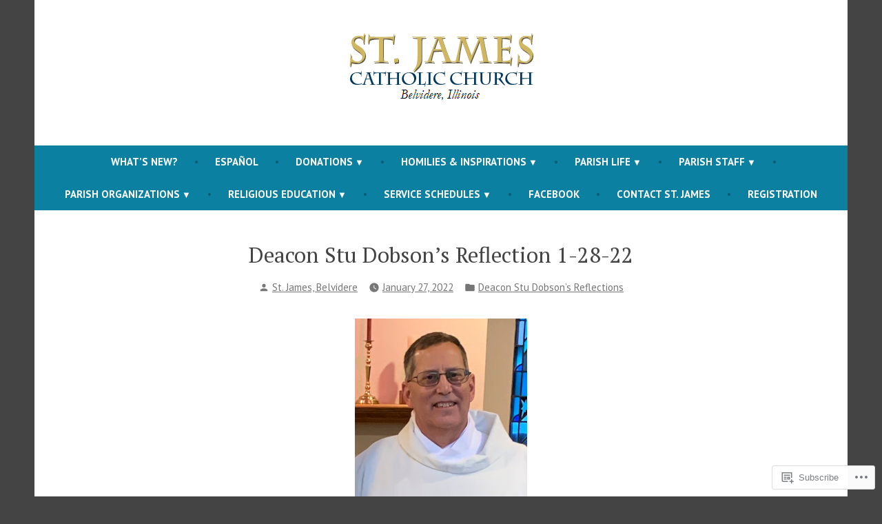

--- FILE ---
content_type: text/html; charset=UTF-8
request_url: https://stjamesbelvidere.org/2022/01/27/deacon-stu-dobsons-reflection-1-28-22/
body_size: 22434
content:
<!doctype html>
<html lang="en">
<head>
	<meta charset="UTF-8" />
	<meta name="viewport" content="width=device-width, initial-scale=1" />
	<link rel="profile" href="https://gmpg.org/xfn/11" />
	<title>Deacon Stu Dobson’s Reflection 1-28-22 &#8211; Saint James Catholic Church</title>
<meta name='robots' content='max-image-preview:large' />

<!-- Async WordPress.com Remote Login -->
<script id="wpcom_remote_login_js">
var wpcom_remote_login_extra_auth = '';
function wpcom_remote_login_remove_dom_node_id( element_id ) {
	var dom_node = document.getElementById( element_id );
	if ( dom_node ) { dom_node.parentNode.removeChild( dom_node ); }
}
function wpcom_remote_login_remove_dom_node_classes( class_name ) {
	var dom_nodes = document.querySelectorAll( '.' + class_name );
	for ( var i = 0; i < dom_nodes.length; i++ ) {
		dom_nodes[ i ].parentNode.removeChild( dom_nodes[ i ] );
	}
}
function wpcom_remote_login_final_cleanup() {
	wpcom_remote_login_remove_dom_node_classes( "wpcom_remote_login_msg" );
	wpcom_remote_login_remove_dom_node_id( "wpcom_remote_login_key" );
	wpcom_remote_login_remove_dom_node_id( "wpcom_remote_login_validate" );
	wpcom_remote_login_remove_dom_node_id( "wpcom_remote_login_js" );
	wpcom_remote_login_remove_dom_node_id( "wpcom_request_access_iframe" );
	wpcom_remote_login_remove_dom_node_id( "wpcom_request_access_styles" );
}

// Watch for messages back from the remote login
window.addEventListener( "message", function( e ) {
	if ( e.origin === "https://r-login.wordpress.com" ) {
		var data = {};
		try {
			data = JSON.parse( e.data );
		} catch( e ) {
			wpcom_remote_login_final_cleanup();
			return;
		}

		if ( data.msg === 'LOGIN' ) {
			// Clean up the login check iframe
			wpcom_remote_login_remove_dom_node_id( "wpcom_remote_login_key" );

			var id_regex = new RegExp( /^[0-9]+$/ );
			var token_regex = new RegExp( /^.*|.*|.*$/ );
			if (
				token_regex.test( data.token )
				&& id_regex.test( data.wpcomid )
			) {
				// We have everything we need to ask for a login
				var script = document.createElement( "script" );
				script.setAttribute( "id", "wpcom_remote_login_validate" );
				script.src = '/remote-login.php?wpcom_remote_login=validate'
					+ '&wpcomid=' + data.wpcomid
					+ '&token=' + encodeURIComponent( data.token )
					+ '&host=' + window.location.protocol
					+ '//' + window.location.hostname
					+ '&postid=7223'
					+ '&is_singular=1';
				document.body.appendChild( script );
			}

			return;
		}

		// Safari ITP, not logged in, so redirect
		if ( data.msg === 'LOGIN-REDIRECT' ) {
			window.location = 'https://wordpress.com/log-in?redirect_to=' + window.location.href;
			return;
		}

		// Safari ITP, storage access failed, remove the request
		if ( data.msg === 'LOGIN-REMOVE' ) {
			var css_zap = 'html { -webkit-transition: margin-top 1s; transition: margin-top 1s; } /* 9001 */ html { margin-top: 0 !important; } * html body { margin-top: 0 !important; } @media screen and ( max-width: 782px ) { html { margin-top: 0 !important; } * html body { margin-top: 0 !important; } }';
			var style_zap = document.createElement( 'style' );
			style_zap.type = 'text/css';
			style_zap.appendChild( document.createTextNode( css_zap ) );
			document.body.appendChild( style_zap );

			var e = document.getElementById( 'wpcom_request_access_iframe' );
			e.parentNode.removeChild( e );

			document.cookie = 'wordpress_com_login_access=denied; path=/; max-age=31536000';

			return;
		}

		// Safari ITP
		if ( data.msg === 'REQUEST_ACCESS' ) {
			console.log( 'request access: safari' );

			// Check ITP iframe enable/disable knob
			if ( wpcom_remote_login_extra_auth !== 'safari_itp_iframe' ) {
				return;
			}

			// If we are in a "private window" there is no ITP.
			var private_window = false;
			try {
				var opendb = window.openDatabase( null, null, null, null );
			} catch( e ) {
				private_window = true;
			}

			if ( private_window ) {
				console.log( 'private window' );
				return;
			}

			var iframe = document.createElement( 'iframe' );
			iframe.id = 'wpcom_request_access_iframe';
			iframe.setAttribute( 'scrolling', 'no' );
			iframe.setAttribute( 'sandbox', 'allow-storage-access-by-user-activation allow-scripts allow-same-origin allow-top-navigation-by-user-activation' );
			iframe.src = 'https://r-login.wordpress.com/remote-login.php?wpcom_remote_login=request_access&origin=' + encodeURIComponent( data.origin ) + '&wpcomid=' + encodeURIComponent( data.wpcomid );

			var css = 'html { -webkit-transition: margin-top 1s; transition: margin-top 1s; } /* 9001 */ html { margin-top: 46px !important; } * html body { margin-top: 46px !important; } @media screen and ( max-width: 660px ) { html { margin-top: 71px !important; } * html body { margin-top: 71px !important; } #wpcom_request_access_iframe { display: block; height: 71px !important; } } #wpcom_request_access_iframe { border: 0px; height: 46px; position: fixed; top: 0; left: 0; width: 100%; min-width: 100%; z-index: 99999; background: #23282d; } ';

			var style = document.createElement( 'style' );
			style.type = 'text/css';
			style.id = 'wpcom_request_access_styles';
			style.appendChild( document.createTextNode( css ) );
			document.body.appendChild( style );

			document.body.appendChild( iframe );
		}

		if ( data.msg === 'DONE' ) {
			wpcom_remote_login_final_cleanup();
		}
	}
}, false );

// Inject the remote login iframe after the page has had a chance to load
// more critical resources
window.addEventListener( "DOMContentLoaded", function( e ) {
	var iframe = document.createElement( "iframe" );
	iframe.style.display = "none";
	iframe.setAttribute( "scrolling", "no" );
	iframe.setAttribute( "id", "wpcom_remote_login_key" );
	iframe.src = "https://r-login.wordpress.com/remote-login.php"
		+ "?wpcom_remote_login=key"
		+ "&origin=aHR0cHM6Ly9zdGphbWVzYmVsdmlkZXJlLm9yZw%3D%3D"
		+ "&wpcomid=179405856"
		+ "&time=" + Math.floor( Date.now() / 1000 );
	document.body.appendChild( iframe );
}, false );
</script>
<link rel='dns-prefetch' href='//s0.wp.com' />
<link rel='dns-prefetch' href='//fonts-api.wp.com' />
<link rel="alternate" type="application/rss+xml" title="Saint James Catholic Church &raquo; Feed" href="https://stjamesbelvidere.org/feed/" />
<link rel="alternate" type="application/rss+xml" title="Saint James Catholic Church &raquo; Comments Feed" href="https://stjamesbelvidere.org/comments/feed/" />
	<script type="text/javascript">
		/* <![CDATA[ */
		function addLoadEvent(func) {
			var oldonload = window.onload;
			if (typeof window.onload != 'function') {
				window.onload = func;
			} else {
				window.onload = function () {
					oldonload();
					func();
				}
			}
		}
		/* ]]> */
	</script>
	<link crossorigin='anonymous' rel='stylesheet' id='all-css-0-1' href='/wp-content/mu-plugins/likes/jetpack-likes.css?m=1743883414i&cssminify=yes' type='text/css' media='all' />
<style id='wp-emoji-styles-inline-css'>

	img.wp-smiley, img.emoji {
		display: inline !important;
		border: none !important;
		box-shadow: none !important;
		height: 1em !important;
		width: 1em !important;
		margin: 0 0.07em !important;
		vertical-align: -0.1em !important;
		background: none !important;
		padding: 0 !important;
	}
/*# sourceURL=wp-emoji-styles-inline-css */
</style>
<link crossorigin='anonymous' rel='stylesheet' id='all-css-2-1' href='/wp-content/plugins/gutenberg-core/v22.2.0/build/styles/block-library/style.css?m=1764855221i&cssminify=yes' type='text/css' media='all' />
<style id='wp-block-library-inline-css'>
.has-text-align-justify {
	text-align:justify;
}
.has-text-align-justify{text-align:justify;}

/*# sourceURL=wp-block-library-inline-css */
</style><style id='wp-block-paragraph-inline-css'>
.is-small-text{font-size:.875em}.is-regular-text{font-size:1em}.is-large-text{font-size:2.25em}.is-larger-text{font-size:3em}.has-drop-cap:not(:focus):first-letter{float:left;font-size:8.4em;font-style:normal;font-weight:100;line-height:.68;margin:.05em .1em 0 0;text-transform:uppercase}body.rtl .has-drop-cap:not(:focus):first-letter{float:none;margin-left:.1em}p.has-drop-cap.has-background{overflow:hidden}:root :where(p.has-background){padding:1.25em 2.375em}:where(p.has-text-color:not(.has-link-color)) a{color:inherit}p.has-text-align-left[style*="writing-mode:vertical-lr"],p.has-text-align-right[style*="writing-mode:vertical-rl"]{rotate:180deg}
/*# sourceURL=/wp-content/plugins/gutenberg-core/v22.2.0/build/styles/block-library/paragraph/style.css */
</style>
<style id='global-styles-inline-css'>
:root{--wp--preset--aspect-ratio--square: 1;--wp--preset--aspect-ratio--4-3: 4/3;--wp--preset--aspect-ratio--3-4: 3/4;--wp--preset--aspect-ratio--3-2: 3/2;--wp--preset--aspect-ratio--2-3: 2/3;--wp--preset--aspect-ratio--16-9: 16/9;--wp--preset--aspect-ratio--9-16: 9/16;--wp--preset--color--black: #000000;--wp--preset--color--cyan-bluish-gray: #abb8c3;--wp--preset--color--white: #ffffff;--wp--preset--color--pale-pink: #f78da7;--wp--preset--color--vivid-red: #cf2e2e;--wp--preset--color--luminous-vivid-orange: #ff6900;--wp--preset--color--luminous-vivid-amber: #fcb900;--wp--preset--color--light-green-cyan: #7bdcb5;--wp--preset--color--vivid-green-cyan: #00d084;--wp--preset--color--pale-cyan-blue: #8ed1fc;--wp--preset--color--vivid-cyan-blue: #0693e3;--wp--preset--color--vivid-purple: #9b51e0;--wp--preset--color--primary: #0C80A1;--wp--preset--color--secondary: #D4401C;--wp--preset--color--foreground: #444444;--wp--preset--color--background: #FFFFFF;--wp--preset--gradient--vivid-cyan-blue-to-vivid-purple: linear-gradient(135deg,rgb(6,147,227) 0%,rgb(155,81,224) 100%);--wp--preset--gradient--light-green-cyan-to-vivid-green-cyan: linear-gradient(135deg,rgb(122,220,180) 0%,rgb(0,208,130) 100%);--wp--preset--gradient--luminous-vivid-amber-to-luminous-vivid-orange: linear-gradient(135deg,rgb(252,185,0) 0%,rgb(255,105,0) 100%);--wp--preset--gradient--luminous-vivid-orange-to-vivid-red: linear-gradient(135deg,rgb(255,105,0) 0%,rgb(207,46,46) 100%);--wp--preset--gradient--very-light-gray-to-cyan-bluish-gray: linear-gradient(135deg,rgb(238,238,238) 0%,rgb(169,184,195) 100%);--wp--preset--gradient--cool-to-warm-spectrum: linear-gradient(135deg,rgb(74,234,220) 0%,rgb(151,120,209) 20%,rgb(207,42,186) 40%,rgb(238,44,130) 60%,rgb(251,105,98) 80%,rgb(254,248,76) 100%);--wp--preset--gradient--blush-light-purple: linear-gradient(135deg,rgb(255,206,236) 0%,rgb(152,150,240) 100%);--wp--preset--gradient--blush-bordeaux: linear-gradient(135deg,rgb(254,205,165) 0%,rgb(254,45,45) 50%,rgb(107,0,62) 100%);--wp--preset--gradient--luminous-dusk: linear-gradient(135deg,rgb(255,203,112) 0%,rgb(199,81,192) 50%,rgb(65,88,208) 100%);--wp--preset--gradient--pale-ocean: linear-gradient(135deg,rgb(255,245,203) 0%,rgb(182,227,212) 50%,rgb(51,167,181) 100%);--wp--preset--gradient--electric-grass: linear-gradient(135deg,rgb(202,248,128) 0%,rgb(113,206,126) 100%);--wp--preset--gradient--midnight: linear-gradient(135deg,rgb(2,3,129) 0%,rgb(40,116,252) 100%);--wp--preset--font-size--small: 15px;--wp--preset--font-size--medium: 20px;--wp--preset--font-size--large: 25.92px;--wp--preset--font-size--x-large: 42px;--wp--preset--font-size--normal: 18px;--wp--preset--font-size--huge: 31.104px;--wp--preset--font-family--albert-sans: 'Albert Sans', sans-serif;--wp--preset--font-family--alegreya: Alegreya, serif;--wp--preset--font-family--arvo: Arvo, serif;--wp--preset--font-family--bodoni-moda: 'Bodoni Moda', serif;--wp--preset--font-family--bricolage-grotesque: 'Bricolage Grotesque', sans-serif;--wp--preset--font-family--cabin: Cabin, sans-serif;--wp--preset--font-family--chivo: Chivo, sans-serif;--wp--preset--font-family--commissioner: Commissioner, sans-serif;--wp--preset--font-family--cormorant: Cormorant, serif;--wp--preset--font-family--courier-prime: 'Courier Prime', monospace;--wp--preset--font-family--crimson-pro: 'Crimson Pro', serif;--wp--preset--font-family--dm-mono: 'DM Mono', monospace;--wp--preset--font-family--dm-sans: 'DM Sans', sans-serif;--wp--preset--font-family--dm-serif-display: 'DM Serif Display', serif;--wp--preset--font-family--domine: Domine, serif;--wp--preset--font-family--eb-garamond: 'EB Garamond', serif;--wp--preset--font-family--epilogue: Epilogue, sans-serif;--wp--preset--font-family--fahkwang: Fahkwang, sans-serif;--wp--preset--font-family--figtree: Figtree, sans-serif;--wp--preset--font-family--fira-sans: 'Fira Sans', sans-serif;--wp--preset--font-family--fjalla-one: 'Fjalla One', sans-serif;--wp--preset--font-family--fraunces: Fraunces, serif;--wp--preset--font-family--gabarito: Gabarito, system-ui;--wp--preset--font-family--ibm-plex-mono: 'IBM Plex Mono', monospace;--wp--preset--font-family--ibm-plex-sans: 'IBM Plex Sans', sans-serif;--wp--preset--font-family--ibarra-real-nova: 'Ibarra Real Nova', serif;--wp--preset--font-family--instrument-serif: 'Instrument Serif', serif;--wp--preset--font-family--inter: Inter, sans-serif;--wp--preset--font-family--josefin-sans: 'Josefin Sans', sans-serif;--wp--preset--font-family--jost: Jost, sans-serif;--wp--preset--font-family--libre-baskerville: 'Libre Baskerville', serif;--wp--preset--font-family--libre-franklin: 'Libre Franklin', sans-serif;--wp--preset--font-family--literata: Literata, serif;--wp--preset--font-family--lora: Lora, serif;--wp--preset--font-family--merriweather: Merriweather, serif;--wp--preset--font-family--montserrat: Montserrat, sans-serif;--wp--preset--font-family--newsreader: Newsreader, serif;--wp--preset--font-family--noto-sans-mono: 'Noto Sans Mono', sans-serif;--wp--preset--font-family--nunito: Nunito, sans-serif;--wp--preset--font-family--open-sans: 'Open Sans', sans-serif;--wp--preset--font-family--overpass: Overpass, sans-serif;--wp--preset--font-family--pt-serif: 'PT Serif', serif;--wp--preset--font-family--petrona: Petrona, serif;--wp--preset--font-family--piazzolla: Piazzolla, serif;--wp--preset--font-family--playfair-display: 'Playfair Display', serif;--wp--preset--font-family--plus-jakarta-sans: 'Plus Jakarta Sans', sans-serif;--wp--preset--font-family--poppins: Poppins, sans-serif;--wp--preset--font-family--raleway: Raleway, sans-serif;--wp--preset--font-family--roboto: Roboto, sans-serif;--wp--preset--font-family--roboto-slab: 'Roboto Slab', serif;--wp--preset--font-family--rubik: Rubik, sans-serif;--wp--preset--font-family--rufina: Rufina, serif;--wp--preset--font-family--sora: Sora, sans-serif;--wp--preset--font-family--source-sans-3: 'Source Sans 3', sans-serif;--wp--preset--font-family--source-serif-4: 'Source Serif 4', serif;--wp--preset--font-family--space-mono: 'Space Mono', monospace;--wp--preset--font-family--syne: Syne, sans-serif;--wp--preset--font-family--texturina: Texturina, serif;--wp--preset--font-family--urbanist: Urbanist, sans-serif;--wp--preset--font-family--work-sans: 'Work Sans', sans-serif;--wp--preset--spacing--20: 0.44rem;--wp--preset--spacing--30: 0.67rem;--wp--preset--spacing--40: 1rem;--wp--preset--spacing--50: 1.5rem;--wp--preset--spacing--60: 2.25rem;--wp--preset--spacing--70: 3.38rem;--wp--preset--spacing--80: 5.06rem;--wp--preset--shadow--natural: 6px 6px 9px rgba(0, 0, 0, 0.2);--wp--preset--shadow--deep: 12px 12px 50px rgba(0, 0, 0, 0.4);--wp--preset--shadow--sharp: 6px 6px 0px rgba(0, 0, 0, 0.2);--wp--preset--shadow--outlined: 6px 6px 0px -3px rgb(255, 255, 255), 6px 6px rgb(0, 0, 0);--wp--preset--shadow--crisp: 6px 6px 0px rgb(0, 0, 0);}:root :where(.is-layout-flow) > :first-child{margin-block-start: 0;}:root :where(.is-layout-flow) > :last-child{margin-block-end: 0;}:root :where(.is-layout-flow) > *{margin-block-start: 24px;margin-block-end: 0;}:root :where(.is-layout-constrained) > :first-child{margin-block-start: 0;}:root :where(.is-layout-constrained) > :last-child{margin-block-end: 0;}:root :where(.is-layout-constrained) > *{margin-block-start: 24px;margin-block-end: 0;}:root :where(.is-layout-flex){gap: 24px;}:root :where(.is-layout-grid){gap: 24px;}body .is-layout-flex{display: flex;}.is-layout-flex{flex-wrap: wrap;align-items: center;}.is-layout-flex > :is(*, div){margin: 0;}body .is-layout-grid{display: grid;}.is-layout-grid > :is(*, div){margin: 0;}.has-black-color{color: var(--wp--preset--color--black) !important;}.has-cyan-bluish-gray-color{color: var(--wp--preset--color--cyan-bluish-gray) !important;}.has-white-color{color: var(--wp--preset--color--white) !important;}.has-pale-pink-color{color: var(--wp--preset--color--pale-pink) !important;}.has-vivid-red-color{color: var(--wp--preset--color--vivid-red) !important;}.has-luminous-vivid-orange-color{color: var(--wp--preset--color--luminous-vivid-orange) !important;}.has-luminous-vivid-amber-color{color: var(--wp--preset--color--luminous-vivid-amber) !important;}.has-light-green-cyan-color{color: var(--wp--preset--color--light-green-cyan) !important;}.has-vivid-green-cyan-color{color: var(--wp--preset--color--vivid-green-cyan) !important;}.has-pale-cyan-blue-color{color: var(--wp--preset--color--pale-cyan-blue) !important;}.has-vivid-cyan-blue-color{color: var(--wp--preset--color--vivid-cyan-blue) !important;}.has-vivid-purple-color{color: var(--wp--preset--color--vivid-purple) !important;}.has-primary-color{color: var(--wp--preset--color--primary) !important;}.has-secondary-color{color: var(--wp--preset--color--secondary) !important;}.has-foreground-color{color: var(--wp--preset--color--foreground) !important;}.has-background-color{color: var(--wp--preset--color--background) !important;}.has-black-background-color{background-color: var(--wp--preset--color--black) !important;}.has-cyan-bluish-gray-background-color{background-color: var(--wp--preset--color--cyan-bluish-gray) !important;}.has-white-background-color{background-color: var(--wp--preset--color--white) !important;}.has-pale-pink-background-color{background-color: var(--wp--preset--color--pale-pink) !important;}.has-vivid-red-background-color{background-color: var(--wp--preset--color--vivid-red) !important;}.has-luminous-vivid-orange-background-color{background-color: var(--wp--preset--color--luminous-vivid-orange) !important;}.has-luminous-vivid-amber-background-color{background-color: var(--wp--preset--color--luminous-vivid-amber) !important;}.has-light-green-cyan-background-color{background-color: var(--wp--preset--color--light-green-cyan) !important;}.has-vivid-green-cyan-background-color{background-color: var(--wp--preset--color--vivid-green-cyan) !important;}.has-pale-cyan-blue-background-color{background-color: var(--wp--preset--color--pale-cyan-blue) !important;}.has-vivid-cyan-blue-background-color{background-color: var(--wp--preset--color--vivid-cyan-blue) !important;}.has-vivid-purple-background-color{background-color: var(--wp--preset--color--vivid-purple) !important;}.has-primary-background-color{background-color: var(--wp--preset--color--primary) !important;}.has-secondary-background-color{background-color: var(--wp--preset--color--secondary) !important;}.has-foreground-background-color{background-color: var(--wp--preset--color--foreground) !important;}.has-background-background-color{background-color: var(--wp--preset--color--background) !important;}.has-black-border-color{border-color: var(--wp--preset--color--black) !important;}.has-cyan-bluish-gray-border-color{border-color: var(--wp--preset--color--cyan-bluish-gray) !important;}.has-white-border-color{border-color: var(--wp--preset--color--white) !important;}.has-pale-pink-border-color{border-color: var(--wp--preset--color--pale-pink) !important;}.has-vivid-red-border-color{border-color: var(--wp--preset--color--vivid-red) !important;}.has-luminous-vivid-orange-border-color{border-color: var(--wp--preset--color--luminous-vivid-orange) !important;}.has-luminous-vivid-amber-border-color{border-color: var(--wp--preset--color--luminous-vivid-amber) !important;}.has-light-green-cyan-border-color{border-color: var(--wp--preset--color--light-green-cyan) !important;}.has-vivid-green-cyan-border-color{border-color: var(--wp--preset--color--vivid-green-cyan) !important;}.has-pale-cyan-blue-border-color{border-color: var(--wp--preset--color--pale-cyan-blue) !important;}.has-vivid-cyan-blue-border-color{border-color: var(--wp--preset--color--vivid-cyan-blue) !important;}.has-vivid-purple-border-color{border-color: var(--wp--preset--color--vivid-purple) !important;}.has-primary-border-color{border-color: var(--wp--preset--color--primary) !important;}.has-secondary-border-color{border-color: var(--wp--preset--color--secondary) !important;}.has-foreground-border-color{border-color: var(--wp--preset--color--foreground) !important;}.has-background-border-color{border-color: var(--wp--preset--color--background) !important;}.has-vivid-cyan-blue-to-vivid-purple-gradient-background{background: var(--wp--preset--gradient--vivid-cyan-blue-to-vivid-purple) !important;}.has-light-green-cyan-to-vivid-green-cyan-gradient-background{background: var(--wp--preset--gradient--light-green-cyan-to-vivid-green-cyan) !important;}.has-luminous-vivid-amber-to-luminous-vivid-orange-gradient-background{background: var(--wp--preset--gradient--luminous-vivid-amber-to-luminous-vivid-orange) !important;}.has-luminous-vivid-orange-to-vivid-red-gradient-background{background: var(--wp--preset--gradient--luminous-vivid-orange-to-vivid-red) !important;}.has-very-light-gray-to-cyan-bluish-gray-gradient-background{background: var(--wp--preset--gradient--very-light-gray-to-cyan-bluish-gray) !important;}.has-cool-to-warm-spectrum-gradient-background{background: var(--wp--preset--gradient--cool-to-warm-spectrum) !important;}.has-blush-light-purple-gradient-background{background: var(--wp--preset--gradient--blush-light-purple) !important;}.has-blush-bordeaux-gradient-background{background: var(--wp--preset--gradient--blush-bordeaux) !important;}.has-luminous-dusk-gradient-background{background: var(--wp--preset--gradient--luminous-dusk) !important;}.has-pale-ocean-gradient-background{background: var(--wp--preset--gradient--pale-ocean) !important;}.has-electric-grass-gradient-background{background: var(--wp--preset--gradient--electric-grass) !important;}.has-midnight-gradient-background{background: var(--wp--preset--gradient--midnight) !important;}.has-small-font-size{font-size: var(--wp--preset--font-size--small) !important;}.has-medium-font-size{font-size: var(--wp--preset--font-size--medium) !important;}.has-large-font-size{font-size: var(--wp--preset--font-size--large) !important;}.has-x-large-font-size{font-size: var(--wp--preset--font-size--x-large) !important;}.has-normal-font-size{font-size: var(--wp--preset--font-size--normal) !important;}.has-huge-font-size{font-size: var(--wp--preset--font-size--huge) !important;}.has-albert-sans-font-family{font-family: var(--wp--preset--font-family--albert-sans) !important;}.has-alegreya-font-family{font-family: var(--wp--preset--font-family--alegreya) !important;}.has-arvo-font-family{font-family: var(--wp--preset--font-family--arvo) !important;}.has-bodoni-moda-font-family{font-family: var(--wp--preset--font-family--bodoni-moda) !important;}.has-bricolage-grotesque-font-family{font-family: var(--wp--preset--font-family--bricolage-grotesque) !important;}.has-cabin-font-family{font-family: var(--wp--preset--font-family--cabin) !important;}.has-chivo-font-family{font-family: var(--wp--preset--font-family--chivo) !important;}.has-commissioner-font-family{font-family: var(--wp--preset--font-family--commissioner) !important;}.has-cormorant-font-family{font-family: var(--wp--preset--font-family--cormorant) !important;}.has-courier-prime-font-family{font-family: var(--wp--preset--font-family--courier-prime) !important;}.has-crimson-pro-font-family{font-family: var(--wp--preset--font-family--crimson-pro) !important;}.has-dm-mono-font-family{font-family: var(--wp--preset--font-family--dm-mono) !important;}.has-dm-sans-font-family{font-family: var(--wp--preset--font-family--dm-sans) !important;}.has-dm-serif-display-font-family{font-family: var(--wp--preset--font-family--dm-serif-display) !important;}.has-domine-font-family{font-family: var(--wp--preset--font-family--domine) !important;}.has-eb-garamond-font-family{font-family: var(--wp--preset--font-family--eb-garamond) !important;}.has-epilogue-font-family{font-family: var(--wp--preset--font-family--epilogue) !important;}.has-fahkwang-font-family{font-family: var(--wp--preset--font-family--fahkwang) !important;}.has-figtree-font-family{font-family: var(--wp--preset--font-family--figtree) !important;}.has-fira-sans-font-family{font-family: var(--wp--preset--font-family--fira-sans) !important;}.has-fjalla-one-font-family{font-family: var(--wp--preset--font-family--fjalla-one) !important;}.has-fraunces-font-family{font-family: var(--wp--preset--font-family--fraunces) !important;}.has-gabarito-font-family{font-family: var(--wp--preset--font-family--gabarito) !important;}.has-ibm-plex-mono-font-family{font-family: var(--wp--preset--font-family--ibm-plex-mono) !important;}.has-ibm-plex-sans-font-family{font-family: var(--wp--preset--font-family--ibm-plex-sans) !important;}.has-ibarra-real-nova-font-family{font-family: var(--wp--preset--font-family--ibarra-real-nova) !important;}.has-instrument-serif-font-family{font-family: var(--wp--preset--font-family--instrument-serif) !important;}.has-inter-font-family{font-family: var(--wp--preset--font-family--inter) !important;}.has-josefin-sans-font-family{font-family: var(--wp--preset--font-family--josefin-sans) !important;}.has-jost-font-family{font-family: var(--wp--preset--font-family--jost) !important;}.has-libre-baskerville-font-family{font-family: var(--wp--preset--font-family--libre-baskerville) !important;}.has-libre-franklin-font-family{font-family: var(--wp--preset--font-family--libre-franklin) !important;}.has-literata-font-family{font-family: var(--wp--preset--font-family--literata) !important;}.has-lora-font-family{font-family: var(--wp--preset--font-family--lora) !important;}.has-merriweather-font-family{font-family: var(--wp--preset--font-family--merriweather) !important;}.has-montserrat-font-family{font-family: var(--wp--preset--font-family--montserrat) !important;}.has-newsreader-font-family{font-family: var(--wp--preset--font-family--newsreader) !important;}.has-noto-sans-mono-font-family{font-family: var(--wp--preset--font-family--noto-sans-mono) !important;}.has-nunito-font-family{font-family: var(--wp--preset--font-family--nunito) !important;}.has-open-sans-font-family{font-family: var(--wp--preset--font-family--open-sans) !important;}.has-overpass-font-family{font-family: var(--wp--preset--font-family--overpass) !important;}.has-pt-serif-font-family{font-family: var(--wp--preset--font-family--pt-serif) !important;}.has-petrona-font-family{font-family: var(--wp--preset--font-family--petrona) !important;}.has-piazzolla-font-family{font-family: var(--wp--preset--font-family--piazzolla) !important;}.has-playfair-display-font-family{font-family: var(--wp--preset--font-family--playfair-display) !important;}.has-plus-jakarta-sans-font-family{font-family: var(--wp--preset--font-family--plus-jakarta-sans) !important;}.has-poppins-font-family{font-family: var(--wp--preset--font-family--poppins) !important;}.has-raleway-font-family{font-family: var(--wp--preset--font-family--raleway) !important;}.has-roboto-font-family{font-family: var(--wp--preset--font-family--roboto) !important;}.has-roboto-slab-font-family{font-family: var(--wp--preset--font-family--roboto-slab) !important;}.has-rubik-font-family{font-family: var(--wp--preset--font-family--rubik) !important;}.has-rufina-font-family{font-family: var(--wp--preset--font-family--rufina) !important;}.has-sora-font-family{font-family: var(--wp--preset--font-family--sora) !important;}.has-source-sans-3-font-family{font-family: var(--wp--preset--font-family--source-sans-3) !important;}.has-source-serif-4-font-family{font-family: var(--wp--preset--font-family--source-serif-4) !important;}.has-space-mono-font-family{font-family: var(--wp--preset--font-family--space-mono) !important;}.has-syne-font-family{font-family: var(--wp--preset--font-family--syne) !important;}.has-texturina-font-family{font-family: var(--wp--preset--font-family--texturina) !important;}.has-urbanist-font-family{font-family: var(--wp--preset--font-family--urbanist) !important;}.has-work-sans-font-family{font-family: var(--wp--preset--font-family--work-sans) !important;}
/*# sourceURL=global-styles-inline-css */
</style>

<style id='classic-theme-styles-inline-css'>
/*! This file is auto-generated */
.wp-block-button__link{color:#fff;background-color:#32373c;border-radius:9999px;box-shadow:none;text-decoration:none;padding:calc(.667em + 2px) calc(1.333em + 2px);font-size:1.125em}.wp-block-file__button{background:#32373c;color:#fff;text-decoration:none}
/*# sourceURL=/wp-includes/css/classic-themes.min.css */
</style>
<link crossorigin='anonymous' rel='stylesheet' id='all-css-4-1' href='/_static/??-eJx9jEEOAiEQBD/kQECjeDC+ZWEnijIwYWA3/l72op689KFTVXplCCU3zE1z6reYRYfiUwlP0VYZpwxIJE4IFRd10HOU9iFA2iuhCiI7/ROiDt9WxfETT20jCOc4YUIa2D9t5eGA91xRBMZS7ATtPkTZvCtdzNEZt7f2fHq8Afl7R7w=&cssminify=yes' type='text/css' media='all' />
<link crossorigin='anonymous' rel='stylesheet' id='print-css-5-1' href='/wp-content/themes/pub/varia/print.css?m=1738187798i&cssminify=yes' type='text/css' media='print' />
<link crossorigin='anonymous' rel='stylesheet' id='all-css-6-1' href='/_static/??/wp-content/themes/pub/shawburn/style.css,/wp-content/themes/pub/varia/inc/style-wpcom.css?m=1738187798j&cssminify=yes' type='text/css' media='all' />
<style id='jetpack_facebook_likebox-inline-css'>
.widget_facebook_likebox {
	overflow: hidden;
}

/*# sourceURL=/wp-content/mu-plugins/jetpack-plugin/moon/modules/widgets/facebook-likebox/style.css */
</style>
<link crossorigin='anonymous' rel='stylesheet' id='all-css-8-1' href='/_static/??-eJzTLy/QTc7PK0nNK9HPLdUtyClNz8wr1i9KTcrJTwcy0/WTi5G5ekCujj52Temp+bo5+cmJJZn5eSgc3bScxMwikFb7XFtDE1NLExMLc0OTLACohS2q&cssminify=yes' type='text/css' media='all' />
<link rel='stylesheet' id='shawburn-fonts-css' href='https://fonts-api.wp.com/css?family=PT+Sans%3A400%2C400i%2C700%2C700i%7CPT+Serif%3A400%2C400i%2C700%2C700i&#038;subset=latin%2Clatin-ext' media='all' />
<link crossorigin='anonymous' rel='stylesheet' id='all-css-10-1' href='/wp-content/themes/pub/shawburn/style.css?m=1738187798i&cssminify=yes' type='text/css' media='all' />
<style id='jetpack-global-styles-frontend-style-inline-css'>
:root { --font-headings: unset; --font-base: unset; --font-headings-default: -apple-system,BlinkMacSystemFont,"Segoe UI",Roboto,Oxygen-Sans,Ubuntu,Cantarell,"Helvetica Neue",sans-serif; --font-base-default: -apple-system,BlinkMacSystemFont,"Segoe UI",Roboto,Oxygen-Sans,Ubuntu,Cantarell,"Helvetica Neue",sans-serif;}
/*# sourceURL=jetpack-global-styles-frontend-style-inline-css */
</style>
<link crossorigin='anonymous' rel='stylesheet' id='all-css-12-1' href='/_static/??-eJyNjcEKwjAQRH/IuFRT6kX8FNkmS5K6yQY3Qfx7bfEiXrwM82B4A49qnJRGpUHupnIPqSgs1Cq624chi6zhO5OCRryTR++fW00l7J3qDv43XVNxoOISsmEJol/wY2uR8vs3WggsM/I6uOTzMI3Hw8lOg11eUT1JKA==&cssminify=yes' type='text/css' media='all' />
<script type="text/javascript" id="wpcom-actionbar-placeholder-js-extra">
/* <![CDATA[ */
var actionbardata = {"siteID":"179405856","postID":"7223","siteURL":"https://stjamesbelvidere.org","xhrURL":"https://stjamesbelvidere.org/wp-admin/admin-ajax.php","nonce":"8d63a61e57","isLoggedIn":"","statusMessage":"","subsEmailDefault":"instantly","proxyScriptUrl":"https://s0.wp.com/wp-content/js/wpcom-proxy-request.js?m=1513050504i&amp;ver=20211021","shortlink":"https://wp.me/pc8LEQ-1Sv","i18n":{"followedText":"New posts from this site will now appear in your \u003Ca href=\"https://wordpress.com/reader\"\u003EReader\u003C/a\u003E","foldBar":"Collapse this bar","unfoldBar":"Expand this bar","shortLinkCopied":"Shortlink copied to clipboard."}};
//# sourceURL=wpcom-actionbar-placeholder-js-extra
/* ]]> */
</script>
<script type="text/javascript" id="jetpack-mu-wpcom-settings-js-before">
/* <![CDATA[ */
var JETPACK_MU_WPCOM_SETTINGS = {"assetsUrl":"https://s0.wp.com/wp-content/mu-plugins/jetpack-mu-wpcom-plugin/moon/jetpack_vendor/automattic/jetpack-mu-wpcom/src/build/"};
//# sourceURL=jetpack-mu-wpcom-settings-js-before
/* ]]> */
</script>
<script crossorigin='anonymous' type='text/javascript'  src='/wp-content/js/rlt-proxy.js?m=1720530689i'></script>
<script type="text/javascript" id="rlt-proxy-js-after">
/* <![CDATA[ */
	rltInitialize( {"token":null,"iframeOrigins":["https:\/\/widgets.wp.com"]} );
//# sourceURL=rlt-proxy-js-after
/* ]]> */
</script>
<link rel="EditURI" type="application/rsd+xml" title="RSD" href="https://stjamesbelvidere.wordpress.com/xmlrpc.php?rsd" />
<meta name="generator" content="WordPress.com" />
<link rel="canonical" href="https://stjamesbelvidere.org/2022/01/27/deacon-stu-dobsons-reflection-1-28-22/" />
<link rel='shortlink' href='https://wp.me/pc8LEQ-1Sv' />
		<!-- Custom Logo: hide header text -->
		<style id="custom-logo-css" type="text/css">
			.site-title, .site-description {
				position: absolute;
				clip-path: inset(50%);
			}
		</style>
		<link rel="alternate" type="application/json+oembed" href="https://public-api.wordpress.com/oembed/?format=json&amp;url=https%3A%2F%2Fstjamesbelvidere.org%2F2022%2F01%2F27%2Fdeacon-stu-dobsons-reflection-1-28-22%2F&amp;for=wpcom-auto-discovery" /><link rel="alternate" type="application/xml+oembed" href="https://public-api.wordpress.com/oembed/?format=xml&amp;url=https%3A%2F%2Fstjamesbelvidere.org%2F2022%2F01%2F27%2Fdeacon-stu-dobsons-reflection-1-28-22%2F&amp;for=wpcom-auto-discovery" />
<!-- Jetpack Open Graph Tags -->
<meta property="og:type" content="article" />
<meta property="og:title" content="Deacon Stu Dobson’s Reflection 1-28-22" />
<meta property="og:url" content="https://stjamesbelvidere.org/2022/01/27/deacon-stu-dobsons-reflection-1-28-22/" />
<meta property="og:description" content="Deacon Stu Dobson’s Reflection – January 28, 20223rd Friday in Ordinary time, Feast of St Thomas Aquinas2 Sm 11:1-4a, 5-10a, 13-17; Ps 51:3-7, 10-11; Mk 4:26-34 or Wis 7:7-10, 15-16, Mt 23:8-12 Whe…" />
<meta property="article:published_time" content="2022-01-28T03:05:53+00:00" />
<meta property="article:modified_time" content="2022-01-28T03:05:53+00:00" />
<meta property="og:site_name" content="Saint James Catholic Church" />
<meta property="og:image" content="https://stjamesbelvidere.org/wp-content/uploads/2021/06/img_1374-4.jpg" />
<meta property="og:image:width" content="250" />
<meta property="og:image:height" content="293" />
<meta property="og:image:alt" content="" />
<meta property="og:locale" content="en_US" />
<meta property="article:publisher" content="https://www.facebook.com/WordPresscom" />
<meta name="twitter:text:title" content="Deacon Stu Dobson’s Reflection&nbsp;1-28-22" />
<meta name="twitter:image" content="https://stjamesbelvidere.org/wp-content/uploads/2021/06/img_1374-4.jpg?w=144" />
<meta name="twitter:card" content="summary" />

<!-- End Jetpack Open Graph Tags -->
<link rel="search" type="application/opensearchdescription+xml" href="https://stjamesbelvidere.org/osd.xml" title="Saint James Catholic Church" />
<link rel="search" type="application/opensearchdescription+xml" href="https://s1.wp.com/opensearch.xml" title="WordPress.com" />
<meta name="description" content="Deacon Stu Dobson’s Reflection – January 28, 20223rd Friday in Ordinary time, Feast of St Thomas Aquinas2 Sm 11:1-4a, 5-10a, 13-17; Ps 51:3-7, 10-11; Mk 4:26-34 or Wis 7:7-10, 15-16, Mt 23:8-12 When we look at all the Saints in the church, the number of them that are recognized is mind boggling. According to the&hellip;" />
<link rel="icon" href="https://stjamesbelvidere.org/wp-content/uploads/2020/07/st-james.jpg?w=32" sizes="32x32" />
<link rel="icon" href="https://stjamesbelvidere.org/wp-content/uploads/2020/07/st-james.jpg?w=192" sizes="192x192" />
<link rel="apple-touch-icon" href="https://stjamesbelvidere.org/wp-content/uploads/2020/07/st-james.jpg?w=180" />
<meta name="msapplication-TileImage" content="https://stjamesbelvidere.org/wp-content/uploads/2020/07/st-james.jpg?w=270" />
			<link rel="stylesheet" id="custom-css-css" type="text/css" href="https://s0.wp.com/?custom-css=1&#038;csblog=c8LEQ&#038;cscache=6&#038;csrev=23" />
			</head>

<body class="wp-singular post-template-default single single-post postid-7223 single-format-standard wp-custom-logo wp-embed-responsive wp-theme-pubvaria wp-child-theme-pubshawburn customizer-styles-applied singular image-filters-enabled hide-homepage-title jetpack-reblog-enabled">


<div id="page" class="site">
	<a class="skip-link screen-reader-text" href="#content">Skip to content</a>

	
<header id="masthead" class="site-header responsive-max-width has-logo has-menu" role="banner">
	<div class="site-branding">

			<div class="site-logo"><a href="https://stjamesbelvidere.org/" class="custom-logo-link" rel="home"><img width="267" height="99" src="https://stjamesbelvidere.org/wp-content/uploads/2020/06/cropped-cropped-4f7e9-logo-3.png" class="custom-logo" alt="Saint James Catholic Church" decoding="async" srcset="https://stjamesbelvidere.org/wp-content/uploads/2020/06/cropped-cropped-4f7e9-logo-3.png 267w, https://stjamesbelvidere.org/wp-content/uploads/2020/06/cropped-cropped-4f7e9-logo-3.png?w=150&amp;h=56 150w" sizes="(max-width: 267px) 100vw, 267px" data-attachment-id="3000" data-permalink="https://stjamesbelvidere.org/cropped-cropped-4f7e9-logo-3-png/" data-orig-file="https://stjamesbelvidere.org/wp-content/uploads/2020/06/cropped-cropped-4f7e9-logo-3.png" data-orig-size="267,99" data-comments-opened="0" data-image-meta="{&quot;aperture&quot;:&quot;0&quot;,&quot;credit&quot;:&quot;&quot;,&quot;camera&quot;:&quot;&quot;,&quot;caption&quot;:&quot;&quot;,&quot;created_timestamp&quot;:&quot;0&quot;,&quot;copyright&quot;:&quot;&quot;,&quot;focal_length&quot;:&quot;0&quot;,&quot;iso&quot;:&quot;0&quot;,&quot;shutter_speed&quot;:&quot;0&quot;,&quot;title&quot;:&quot;&quot;,&quot;orientation&quot;:&quot;0&quot;}" data-image-title="cropped-cropped-4f7e9-logo-3.png" data-image-description="&lt;p&gt;https://stjamesbelvidere.files.wordpress.com/2020/06/cropped-cropped-4f7e9-logo-3.png&lt;/p&gt;
" data-image-caption="" data-medium-file="https://stjamesbelvidere.org/wp-content/uploads/2020/06/cropped-cropped-4f7e9-logo-3.png?w=267" data-large-file="https://stjamesbelvidere.org/wp-content/uploads/2020/06/cropped-cropped-4f7e9-logo-3.png?w=267" /></a></div>
								<p class="site-title"><a href="https://stjamesbelvidere.org/" rel="home">Saint James Catholic Church</a></p>
			
				<p class="site-description">
				Belvidere, Illinois			</p>
	</div><!-- .site-branding -->
		<nav id="site-navigation" class="main-navigation" aria-label="Main Navigation">

		<input type="checkbox" role="button" aria-haspopup="true" id="toggle" class="hide-visually">
		<label for="toggle" id="toggle-menu" class="button">
			Menu			<span class="dropdown-icon open">+</span>
			<span class="dropdown-icon close">&times;</span>
			<span class="hide-visually expanded-text">expanded</span>
			<span class="hide-visually collapsed-text">collapsed</span>
		</label>

		<div class="menu-menu-1-container"><ul id="menu-menu-2" class="main-menu" aria-label="submenu"><li class="menu-item menu-item-type-post_type menu-item-object-page menu-item-2973"><a href="https://stjamesbelvidere.org/the-latest/">What&#8217;s New?</a></li>
<li class="menu-item menu-item-type-post_type menu-item-object-page menu-item-3170"><a href="https://stjamesbelvidere.org/espanol/">Español</a></li>
<li class="menu-item menu-item-type-post_type menu-item-object-page menu-item-has-children menu-item-2750"><a href="https://stjamesbelvidere.org/donations/" aria-haspopup="true" aria-expanded="false">Donations</a>
<ul class="sub-menu">
	<li class="menu-item menu-item-type-custom menu-item-object-custom menu-item-2871"><a href="http://www.osvhub.com/stjamesbelvidere/funds">Online Giving</a></li>
</ul>
</li>
<li class="menu-item menu-item-type-post_type menu-item-object-page menu-item-has-children menu-item-2735"><a href="https://stjamesbelvidere.org/homilies-inspirations/" aria-haspopup="true" aria-expanded="false">Homilies &amp; Inspirations</a>
<ul class="sub-menu">
	<li class="menu-item menu-item-type-post_type menu-item-object-page menu-item-12495"><a href="https://stjamesbelvidere.org/fr-timothy-mulcahey-weekly-letter-carta/">Fr. Timothy Mulcahey Weekly Letter/Carta</a></li>
	<li class="menu-item menu-item-type-post_type menu-item-object-page menu-item-10758"><a href="https://stjamesbelvidere.org/fr-james-canovas-homilies/">Fr. James Canova’s Homilies</a></li>
	<li class="menu-item menu-item-type-post_type menu-item-object-page menu-item-3016"><a href="https://stjamesbelvidere.org/formed/">Formed</a></li>
	<li class="menu-item menu-item-type-post_type menu-item-object-page menu-item-2704"><a href="https://stjamesbelvidere.org/parish-life/parish-calendar/">Parish Calendar</a></li>
	<li class="menu-item menu-item-type-post_type menu-item-object-page menu-item-2751"><a href="https://stjamesbelvidere.org/homilies-inspirations/novena-to-the-holy-spirit/">Novena to the Holy Spirit</a></li>
	<li class="menu-item menu-item-type-post_type menu-item-object-page menu-item-2748"><a href="https://stjamesbelvidere.org/homilies-inspirations/stations-of-the-cross/">Stations of the Cross</a></li>
	<li class="menu-item menu-item-type-post_type menu-item-object-page menu-item-2749"><a href="https://stjamesbelvidere.org/homilies-inspirations/the-joyful-mysteries-of-the-rosary/">The Joyful Mysteries of the Rosary</a></li>
	<li class="menu-item menu-item-type-post_type menu-item-object-page menu-item-2806"><a href="https://stjamesbelvidere.org/catholic-videos-of-interest/">Catholic Videos of Interest</a></li>
</ul>
</li>
<li class="menu-item menu-item-type-post_type menu-item-object-page menu-item-has-children menu-item-2701"><a href="https://stjamesbelvidere.org/parish-life/" aria-haspopup="true" aria-expanded="false">Parish Life</a>
<ul class="sub-menu">
	<li class="menu-item menu-item-type-custom menu-item-object-custom menu-item-2700"><a href="http://www.parishesonline.com/find/st-james-church-61008">Parish Bulletin</a></li>
	<li class="menu-item menu-item-type-post_type menu-item-object-page menu-item-3029"><a href="https://stjamesbelvidere.org/registration-form/">Parish Registration Form</a></li>
	<li class="menu-item menu-item-type-custom menu-item-object-custom menu-item-3018"><a href="https://stjamesbelvidere.flocknote.com/">Parish Emails (Flocknote)</a></li>
	<li class="menu-item menu-item-type-post_type menu-item-object-page menu-item-2742"><a href="https://stjamesbelvidere.org/parish-life/parish-organizations/light-of-the-world/">Light of the World</a></li>
	<li class="menu-item menu-item-type-post_type menu-item-object-page menu-item-2706"><a href="https://stjamesbelvidere.org/parish-life/sacramental-preparation/">Sacramental Preparation</a></li>
	<li class="menu-item menu-item-type-post_type menu-item-object-page menu-item-2721"><a href="https://stjamesbelvidere.org/parish-life/parish-history/">Parish History</a></li>
	<li class="menu-item menu-item-type-custom menu-item-object-custom menu-item-2692"><a href="https://stjamesbelvidere.files.wordpress.com/2020/06/c1132-2155-guide-section-17-1.pdf">Download our Ministry Guide</a></li>
	<li class="menu-item menu-item-type-post_type menu-item-object-page menu-item-2705"><a href="https://stjamesbelvidere.org/parish-life/rite-of-christian-initiation-of-adults-rcia/">Rite of Christian Initiation of Adults (RCIA)</a></li>
</ul>
</li>
<li class="menu-item menu-item-type-post_type menu-item-object-page menu-item-has-children menu-item-2707"><a href="https://stjamesbelvidere.org/parish-life/parish-staff/" aria-haspopup="true" aria-expanded="false">Parish Staff</a>
<ul class="sub-menu">
	<li class="menu-item menu-item-type-post_type menu-item-object-page menu-item-11792"><a href="https://stjamesbelvidere.org/fr-timothy-mulcahey/">Fr. Timothy Mulcahey, Pastor</a></li>
	<li class="menu-item menu-item-type-post_type menu-item-object-page menu-item-9061"><a href="https://stjamesbelvidere.org/fr-schuessler/">Fr. Schuessler</a></li>
	<li class="menu-item menu-item-type-post_type menu-item-object-page menu-item-10742"><a href="https://stjamesbelvidere.org/fr-james-canova/">Fr. James Canova</a></li>
	<li class="menu-item menu-item-type-post_type menu-item-object-page menu-item-2708"><a href="https://stjamesbelvidere.org/parish-life/parish-staff/deacon/">Deacon James Olson</a></li>
	<li class="menu-item menu-item-type-post_type menu-item-object-page menu-item-3451"><a href="https://stjamesbelvidere.org/parish-life/parish-staff/deacon-steven-johnson/">Deacon Steven Johnson</a></li>
	<li class="menu-item menu-item-type-post_type menu-item-object-page menu-item-5895"><a href="https://stjamesbelvidere.org/deacon-stu-dobson/">Deacon Stu Dobson</a></li>
	<li class="menu-item menu-item-type-post_type menu-item-object-page menu-item-2709"><a href="https://stjamesbelvidere.org/parish-life/parish-staff/director-of-religious-education/">Director of Religious Education</a></li>
	<li class="menu-item menu-item-type-post_type menu-item-object-page menu-item-3319"><a href="https://stjamesbelvidere.org/religious-education-secretary/">Religious Education Secretary</a></li>
	<li class="menu-item menu-item-type-post_type menu-item-object-page menu-item-2712"><a href="https://stjamesbelvidere.org/parish-life/parish-staff/parish-secretary/">Parish Secretary</a></li>
	<li class="menu-item menu-item-type-post_type menu-item-object-page menu-item-2711"><a href="https://stjamesbelvidere.org/parish-life/parish-staff/parish-bookkeeper-secretary/">Parish Bookkeeper &amp; Secretary</a></li>
	<li class="menu-item menu-item-type-post_type menu-item-object-page menu-item-2710"><a href="https://stjamesbelvidere.org/parish-life/parish-staff/music-director/">Music Director</a></li>
</ul>
</li>
<li class="menu-item menu-item-type-post_type menu-item-object-page menu-item-has-children menu-item-2714"><a href="https://stjamesbelvidere.org/parish-life/parish-organizations/" aria-haspopup="true" aria-expanded="false">Parish Organizations</a>
<ul class="sub-menu">
	<li class="menu-item menu-item-type-post_type menu-item-object-page menu-item-2720"><a href="https://stjamesbelvidere.org/parish-life/parish-organizations/st-vincent-de-paul/">St. Vincent de Paul</a></li>
	<li class="menu-item menu-item-type-post_type menu-item-object-page menu-item-2743"><a href="https://stjamesbelvidere.org/parish-life/parish-organizations/light-of-the-world/">Light of the World</a></li>
	<li class="menu-item menu-item-type-post_type menu-item-object-page menu-item-2717"><a href="https://stjamesbelvidere.org/parish-life/parish-organizations/finance-council/">Finance Council</a></li>
	<li class="menu-item menu-item-type-post_type menu-item-object-page menu-item-2718"><a href="https://stjamesbelvidere.org/parish-life/parish-organizations/pastoral-council/">Pastoral Council</a></li>
	<li class="menu-item menu-item-type-post_type menu-item-object-page menu-item-2746"><a href="https://stjamesbelvidere.org/parish-life/parish-organizations/legion-of-mary/">Legion of Mary</a></li>
	<li class="menu-item menu-item-type-post_type menu-item-object-page menu-item-2716"><a href="https://stjamesbelvidere.org/parish-life/parish-organizations/council-of-catholic-women/">Council of Catholic Women</a></li>
	<li class="menu-item menu-item-type-post_type menu-item-object-page menu-item-2715"><a href="https://stjamesbelvidere.org/parish-life/parish-organizations/belvidere-knights-of-columbus-council-735/">Belvidere – Knights of Columbus (Council #735)</a></li>
	<li class="menu-item menu-item-type-post_type menu-item-object-page menu-item-2719"><a href="https://stjamesbelvidere.org/parish-life/parish-organizations/youth-ministry/">Youth Ministry</a></li>
</ul>
</li>
<li class="menu-item menu-item-type-post_type menu-item-object-page menu-item-has-children menu-item-2723"><a href="https://stjamesbelvidere.org/religious-education/" aria-haspopup="true" aria-expanded="false">Religious Education</a>
<ul class="sub-menu">
	<li class="menu-item menu-item-type-post_type menu-item-object-page menu-item-2724"><a href="https://stjamesbelvidere.org/religious-education/religious-education-class-schedules/">Religious Education Calendar</a></li>
	<li class="menu-item menu-item-type-post_type menu-item-object-page menu-item-2725"><a href="https://stjamesbelvidere.org/religious-education/registration-fees-volunteers/">Registration Tuition and Dates</a></li>
	<li class="menu-item menu-item-type-post_type menu-item-object-page menu-item-2734"><a href="https://stjamesbelvidere.org/religious-education/special-announcements/">First Communion &amp; Reconciliation</a></li>
	<li class="menu-item menu-item-type-post_type menu-item-object-page menu-item-4344"><a href="https://stjamesbelvidere.org/sacrament-of-confirmation/">Sacrament of Confirmation</a></li>
	<li class="menu-item menu-item-type-post_type menu-item-object-page menu-item-2726"><a href="https://stjamesbelvidere.org/religious-education/chastity-program/">Safe Environment Program</a></li>
	<li class="menu-item menu-item-type-post_type menu-item-object-page menu-item-8390"><a href="https://stjamesbelvidere.org/prayers-for-youth/">Prayers for Youth</a></li>
	<li class="menu-item menu-item-type-post_type menu-item-object-page menu-item-2739"><a href="https://stjamesbelvidere.org/parish-life/parish-organizations/youth-ministry/">Youth Ministry</a></li>
	<li class="menu-item menu-item-type-post_type menu-item-object-page menu-item-2745"><a href="https://stjamesbelvidere.org/religious-education/family-faith-connection/">Family Faith Connection</a></li>
	<li class="menu-item menu-item-type-post_type menu-item-object-page menu-item-12378"><a href="https://stjamesbelvidere.org/homily-report/">HOMILY REPORT</a></li>
</ul>
</li>
<li class="menu-item menu-item-type-post_type menu-item-object-page menu-item-has-children menu-item-2741"><a href="https://stjamesbelvidere.org/service-schedules/" aria-haspopup="true" aria-expanded="false">Service Schedules</a>
<ul class="sub-menu">
	<li class="menu-item menu-item-type-post_type menu-item-object-page menu-item-2737"><a href="https://stjamesbelvidere.org/parish-life/parish-calendar/">Parish Calendar</a></li>
	<li class="menu-item menu-item-type-post_type menu-item-object-page menu-item-2729"><a href="https://stjamesbelvidere.org/service-schedules/mass-schedule/">Mass Schedule</a></li>
	<li class="menu-item menu-item-type-post_type menu-item-object-page menu-item-2731"><a href="https://stjamesbelvidere.org/service-schedules/sacrament-of-penance-schedule/">Sacrament of Penance Schedule</a></li>
	<li class="menu-item menu-item-type-post_type menu-item-object-page menu-item-2730"><a href="https://stjamesbelvidere.org/service-schedules/sacrament-of-baptism-schedule/">Baptism Schedule</a></li>
</ul>
</li>
<li class="menu-item menu-item-type-post_type menu-item-object-page menu-item-2738"><a href="https://stjamesbelvidere.org/facebook-2/">Facebook</a></li>
<li class="menu-item menu-item-type-post_type menu-item-object-page menu-item-2732"><a href="https://stjamesbelvidere.org/contact-st-james/">Contact St. James</a></li>
<li class="menu-item menu-item-type-post_type menu-item-object-page menu-item-8588"><a href="https://stjamesbelvidere.org/registration/">Registration</a></li>
</ul></div>	</nav><!-- #site-navigation -->
	</header><!-- #masthead -->

	<div id="content" class="site-content">

	<section id="primary" class="content-area">
		<main id="main" class="site-main">

			
<article id="post-7223" class="post-7223 post type-post status-publish format-standard has-post-thumbnail hentry category-deacon-stu-dobsons-reflections entry">

	<header class="entry-header responsive-max-width">
		<h1 class="entry-title">Deacon Stu Dobson’s Reflection&nbsp;1-28-22</h1>				<div class="entry-meta">
			<span class="byline"><svg class="svg-icon" width="16" height="16" aria-hidden="true" role="img" focusable="false" viewBox="0 0 24 24" version="1.1" xmlns="http://www.w3.org/2000/svg" xmlns:xlink="http://www.w3.org/1999/xlink"><path d="M12 12c2.21 0 4-1.79 4-4s-1.79-4-4-4-4 1.79-4 4 1.79 4 4 4zm0 2c-2.67 0-8 1.34-8 4v2h16v-2c0-2.66-5.33-4-8-4z"></path><path d="M0 0h24v24H0z" fill="none"></path></svg><span class="screen-reader-text">Posted by</span><span class="author vcard"><a class="url fn n" href="https://stjamesbelvidere.org/author/sparrowlasagnapluto28368/">St. James, Belvidere</a></span></span><span class="posted-on"><svg class="svg-icon" width="16" height="16" aria-hidden="true" role="img" focusable="false" xmlns="http://www.w3.org/2000/svg" viewBox="0 0 24 24"><defs><path id="a" d="M0 0h24v24H0V0z"></path></defs><clipPath id="b"><use xlink:href="#a" overflow="visible"></use></clipPath><path clip-path="url(#b)" d="M12 2C6.5 2 2 6.5 2 12s4.5 10 10 10 10-4.5 10-10S17.5 2 12 2zm4.2 14.2L11 13V7h1.5v5.2l4.5 2.7-.8 1.3z"></path></svg><a href="https://stjamesbelvidere.org/2022/01/27/deacon-stu-dobsons-reflection-1-28-22/" rel="bookmark"><time class="entry-date published updated" datetime="2022-01-27T21:05:53-06:00">January 27, 2022</time></a></span><span class="cat-links"><svg class="svg-icon" width="16" height="16" aria-hidden="true" role="img" focusable="false" xmlns="http://www.w3.org/2000/svg" viewBox="0 0 24 24"><path d="M10 4H4c-1.1 0-1.99.9-1.99 2L2 18c0 1.1.9 2 2 2h16c1.1 0 2-.9 2-2V8c0-1.1-.9-2-2-2h-8l-2-2z"></path><path d="M0 0h24v24H0z" fill="none"></path></svg><span class="screen-reader-text">Posted in</span><a href="https://stjamesbelvidere.org/category/deacon-stu-dobsons-reflections/" rel="category tag">Deacon Stu Dobson’s Reflections</a></span>		</div><!-- .meta-info -->
			</header>

	
			<figure class="post-thumbnail">
				<img width="250" height="293" src="https://stjamesbelvidere.org/wp-content/uploads/2021/06/img_1374-4.jpg?w=250" class="attachment-post-thumbnail size-post-thumbnail wp-post-image" alt="" decoding="async" srcset="https://stjamesbelvidere.org/wp-content/uploads/2021/06/img_1374-4.jpg 250w, https://stjamesbelvidere.org/wp-content/uploads/2021/06/img_1374-4.jpg?w=128 128w" sizes="(max-width: 250px) 100vw, 250px" data-attachment-id="5906" data-permalink="https://stjamesbelvidere.org/img_1374-4/" data-orig-file="https://stjamesbelvidere.org/wp-content/uploads/2021/06/img_1374-4.jpg" data-orig-size="250,293" data-comments-opened="0" data-image-meta="{&quot;aperture&quot;:&quot;1.8&quot;,&quot;credit&quot;:&quot;&quot;,&quot;camera&quot;:&quot;iPhone XR&quot;,&quot;caption&quot;:&quot;&quot;,&quot;created_timestamp&quot;:&quot;1621081063&quot;,&quot;copyright&quot;:&quot;&quot;,&quot;focal_length&quot;:&quot;4.25&quot;,&quot;iso&quot;:&quot;320&quot;,&quot;shutter_speed&quot;:&quot;0.016666666666667&quot;,&quot;title&quot;:&quot;&quot;,&quot;orientation&quot;:&quot;1&quot;}" data-image-title="IMG_1374" data-image-description="" data-image-caption="" data-medium-file="https://stjamesbelvidere.org/wp-content/uploads/2021/06/img_1374-4.jpg?w=250" data-large-file="https://stjamesbelvidere.org/wp-content/uploads/2021/06/img_1374-4.jpg?w=250" />			</figure><!-- .post-thumbnail -->

		
	<div class="entry-content">
		
<p class="has-text-align-center"><strong>Deacon Stu Dobson’s Reflection – January 28, 2022</strong><br><strong>3<sup>rd</sup> Friday in Ordinary time, Feast of St Thomas Aquinas</strong><br><strong>2 Sm 11:1-4a, 5-10a, 13-17; Ps 51:3-7, 10-11; Mk 4:26-34 <em>or Wis 7:7-10, 15-16, Mt 23:8-12</em></strong></p>



<p>When we look at all the Saints in the church, the number of them that are recognized is mind boggling. According to the Saint encyclopedia I have, published in 2014, there are over 10,000 saints that the church recognizes. Yet, there are a few that stand out. And today, we celebrate the feast day of one of those, St. Thomas Aquinas.&nbsp;</p>



<p>Born in 1225 to noble parents, St. Thomas Aquinas spent most of his life studying the Church. He entered his studies at age 5, and very early on he was recognized as having an extraordinary brilliance in regard to theology. In 1239 he entered the university in Naples where he concentrated on philosophy, grammar, rhetoric, and logic. I guess in today’s terms we would probably call that reading, writing, and arithmetic. While there, he was intrigued by a new order called the Dominican’s and wanted to become a friar. But his family did not agree so they captured him and held him captive for a couple years. They finally relented to his wishes and in 1245 he went to Rome and eventually Paris where he entered the university. After going to the new Dominican college in Cologne, he was ordained.&nbsp;</p>



<p>St. Thomas returned to Paris and began lecturing on theology and continued his studies. In 1257 he received his doctorate in Theology and gave his inaugural lecture, “The Majesty of Christ,” based on Psalms 104:13. He held many positions in the Church, and also turned many down so he could work on his writings and lectures. He wrote many papers and began working on his most famous piece, the Summa Theologiae, which, unfortunately he never finished.&nbsp;</p>



<p>He spent a large amount of his time defending the faith and teaching, and during this time he became ill. Yet, he still obeyed Gregory X, that he should attend the council of Lyons. It was on his way there that he collapsed and died on March 7, 1274.&nbsp;</p>



<p>His sheer number of writings and his personal theology became known as Thomism. It is so well known and sound that Pope Leo XII declared that all priests and theology students should study him. He was declared a Doctor of the Church by Pope Pius V, and in 1323 he was canonized by Pope John XXII.&nbsp; In 1880, Pope Leo XIII honored him as the patron saint of Catholic Schools, colleges, and Universities.</p>



<p>His writings are sometimes difficult to understand, but with a well written guide to explain them, they are magnificent.&nbsp; One could spend a lifetime studying his works and still not get through it all. Truly a brilliant Saint who explained our faith so wonderfully.&nbsp;</p>



<p>St Thomas Aquinas, pray for us.&nbsp;</p>
<div id="jp-post-flair" class="sharedaddy sd-like-enabled sd-sharing-enabled"><div class="sharedaddy sd-sharing-enabled"><div class="robots-nocontent sd-block sd-social sd-social-icon sd-sharing"><h3 class="sd-title">Share this:</h3><div class="sd-content"><ul><li class="share-print"><a rel="nofollow noopener noreferrer"
				data-shared="sharing-print-7223"
				class="share-print sd-button share-icon no-text"
				href="https://stjamesbelvidere.org/2022/01/27/deacon-stu-dobsons-reflection-1-28-22/#print?share=print"
				target="_blank"
				aria-labelledby="sharing-print-7223"
				>
				<span id="sharing-print-7223" hidden>Print (Opens in new window)</span>
				<span>Print</span>
			</a></li><li class="share-facebook"><a rel="nofollow noopener noreferrer"
				data-shared="sharing-facebook-7223"
				class="share-facebook sd-button share-icon no-text"
				href="https://stjamesbelvidere.org/2022/01/27/deacon-stu-dobsons-reflection-1-28-22/?share=facebook"
				target="_blank"
				aria-labelledby="sharing-facebook-7223"
				>
				<span id="sharing-facebook-7223" hidden>Share on Facebook (Opens in new window)</span>
				<span>Facebook</span>
			</a></li><li class="share-twitter"><a rel="nofollow noopener noreferrer"
				data-shared="sharing-twitter-7223"
				class="share-twitter sd-button share-icon no-text"
				href="https://stjamesbelvidere.org/2022/01/27/deacon-stu-dobsons-reflection-1-28-22/?share=twitter"
				target="_blank"
				aria-labelledby="sharing-twitter-7223"
				>
				<span id="sharing-twitter-7223" hidden>Share on X (Opens in new window)</span>
				<span>X</span>
			</a></li><li class="share-pinterest"><a rel="nofollow noopener noreferrer"
				data-shared="sharing-pinterest-7223"
				class="share-pinterest sd-button share-icon no-text"
				href="https://stjamesbelvidere.org/2022/01/27/deacon-stu-dobsons-reflection-1-28-22/?share=pinterest"
				target="_blank"
				aria-labelledby="sharing-pinterest-7223"
				>
				<span id="sharing-pinterest-7223" hidden>Share on Pinterest (Opens in new window)</span>
				<span>Pinterest</span>
			</a></li><li class="share-end"></li></ul></div></div></div></div>	</div><!-- .entry-content -->

	<footer class="entry-footer responsive-max-width">
		<span class="byline"><svg class="svg-icon" width="16" height="16" aria-hidden="true" role="img" focusable="false" viewBox="0 0 24 24" version="1.1" xmlns="http://www.w3.org/2000/svg" xmlns:xlink="http://www.w3.org/1999/xlink"><path d="M12 12c2.21 0 4-1.79 4-4s-1.79-4-4-4-4 1.79-4 4 1.79 4 4 4zm0 2c-2.67 0-8 1.34-8 4v2h16v-2c0-2.66-5.33-4-8-4z"></path><path d="M0 0h24v24H0z" fill="none"></path></svg><span class="screen-reader-text">Posted by</span><span class="author vcard"><a class="url fn n" href="https://stjamesbelvidere.org/author/sparrowlasagnapluto28368/">St. James, Belvidere</a></span></span><span class="posted-on"><svg class="svg-icon" width="16" height="16" aria-hidden="true" role="img" focusable="false" xmlns="http://www.w3.org/2000/svg" viewBox="0 0 24 24"><defs><path id="a" d="M0 0h24v24H0V0z"></path></defs><clipPath id="b"><use xlink:href="#a" overflow="visible"></use></clipPath><path clip-path="url(#b)" d="M12 2C6.5 2 2 6.5 2 12s4.5 10 10 10 10-4.5 10-10S17.5 2 12 2zm4.2 14.2L11 13V7h1.5v5.2l4.5 2.7-.8 1.3z"></path></svg><a href="https://stjamesbelvidere.org/2022/01/27/deacon-stu-dobsons-reflection-1-28-22/" rel="bookmark"><time class="entry-date published updated" datetime="2022-01-27T21:05:53-06:00">January 27, 2022</time></a></span><span class="cat-links"><svg class="svg-icon" width="16" height="16" aria-hidden="true" role="img" focusable="false" xmlns="http://www.w3.org/2000/svg" viewBox="0 0 24 24"><path d="M10 4H4c-1.1 0-1.99.9-1.99 2L2 18c0 1.1.9 2 2 2h16c1.1 0 2-.9 2-2V8c0-1.1-.9-2-2-2h-8l-2-2z"></path><path d="M0 0h24v24H0z" fill="none"></path></svg><span class="screen-reader-text">Posted in</span><a href="https://stjamesbelvidere.org/category/deacon-stu-dobsons-reflections/" rel="category tag">Deacon Stu Dobson’s Reflections</a></span>	</footer><!-- .entry-footer -->

			<div class="author-bio responsive-max-width">
	<h2 class="author-title">
		<span class="author-heading">
			Published by St. James, Belvidere		</span>
	</h2>
	<p class="author-description">
		Saint James Catholic Church, Belvidere, IL		<a class="author-link" href="https://stjamesbelvidere.org/author/sparrowlasagnapluto28368/" rel="author">
			View more posts		</a>
	</p><!-- .author-description -->
</div><!-- .author-bio -->
	
</article><!-- #post-${ID} -->

	<nav class="navigation post-navigation" aria-label="Posts">
		<h2 class="screen-reader-text">Post navigation</h2>
		<div class="nav-links"><div class="nav-previous"><a href="https://stjamesbelvidere.org/2022/01/27/carta-de-p-geary-1-30-2022-espanol/" rel="prev"><span class="meta-nav" aria-hidden="true">Previous Post</span> <span class="screen-reader-text">Previous post:</span> <br/><span class="post-title">Carta de P. Geary, 1-30-2022 –&nbsp;Español</span></a></div><div class="nav-next"><a href="https://stjamesbelvidere.org/2022/01/27/rcia-35/" rel="next"><span class="meta-nav" aria-hidden="true">Next Post</span> <span class="screen-reader-text">Next post:</span> <br/><span class="post-title">RCIA</span></a></div></div>
	</nav>
		</main><!-- #main -->
	</section><!-- #primary -->


	</div><!-- #content -->

	
	<footer id="colophon" class="site-footer responsive-max-width">
			
	<aside class="widget-area responsive-max-width" role="complementary" aria-label="Footer">
		<section id="google_translate_widget-5" class="widget widget_google_translate_widget"><h2 class="widget-title">Google Translate</h2><div id="google_translate_element"></div></section><section id="facebook-likebox-3" class="widget widget_facebook_likebox">		<div id="fb-root"></div>
		<div class="fb-page" data-href="https://www.facebook.com/stjamesbelvidere/" data-width="340"  data-height="432" data-hide-cover="false" data-show-facepile="true" data-tabs="false" data-hide-cta="false" data-small-header="false">
		<div class="fb-xfbml-parse-ignore"><blockquote cite="https://www.facebook.com/stjamesbelvidere/"><a href="https://www.facebook.com/stjamesbelvidere/"></a></blockquote></div>
		</div>
		</section>
		<section id="recent-posts-3" class="widget widget_recent_entries">
		<h2 class="widget-title">What&#8217;s New?</h2>
		<ul>
											<li>
					<a href="https://stjamesbelvidere.org/2025/12/28/new-years-day-masses/">New Year’s Day&nbsp;Masses</a>
									</li>
											<li>
					<a href="https://stjamesbelvidere.org/2025/12/23/christmas-mass-schedule-horario-de-misas-navidenas/">Christmas Mass Schedule/Horario de Misas&nbsp;Navideñas</a>
									</li>
											<li>
					<a href="https://stjamesbelvidere.org/2025/11/25/thanksgiving/">Thanksgiving</a>
									</li>
											<li>
					<a href="https://stjamesbelvidere.org/2025/07/18/deacon-stu-dobsons-homily-7-18-25/">Deacon Stu Dobson&#8217;s Homily&nbsp;7-18-25</a>
									</li>
											<li>
					<a href="https://stjamesbelvidere.org/2025/07/10/deacon-steven-johnsons-homily-7-10-25/">Deacon Steven Johnson’s Homily&nbsp;7-10-25</a>
									</li>
											<li>
					<a href="https://stjamesbelvidere.org/2025/06/18/office-closed-corpus-christi/">Office Closed/Corpus Christi</a>
									</li>
											<li>
					<a href="https://stjamesbelvidere.org/2025/06/06/deacon-stu-dobsons-homily-6-6-25/">Deacon Stu Dobson&#8217;s Homily&nbsp;6-6-25</a>
									</li>
											<li>
					<a href="https://stjamesbelvidere.org/2025/06/04/missionary-priest-sacerdote-misionero/">Missionary Priest/Sacerdote Misionero</a>
									</li>
											<li>
					<a href="https://stjamesbelvidere.org/2025/05/22/deacon-stu-dobsons-homily-5-23-25/">Deacon Stu Dobson’s Homily&nbsp;5-23-25</a>
									</li>
											<li>
					<a href="https://stjamesbelvidere.org/2025/05/19/deacon-stu-dobsons-reflection-5-16-25/">Deacon Stu Dobson’s Reflection&nbsp;5-16-25</a>
									</li>
											<li>
					<a href="https://stjamesbelvidere.org/2025/05/12/office-closed-16/">Office Closed</a>
									</li>
											<li>
					<a href="https://stjamesbelvidere.org/2025/05/09/deacon-stu-dobsons-reflection-5-9-25/">Deacon Stu Dobson’s Reflection&nbsp;5-9-25</a>
									</li>
											<li>
					<a href="https://stjamesbelvidere.org/2025/05/09/deacon-steven-johnsons-homily-5-1-25/">Deacon Steven Johnson’s Homily&nbsp;5-1-25</a>
									</li>
											<li>
					<a href="https://stjamesbelvidere.org/2025/05/02/deacon-stu-dobsons-homily-5-2-25/">Deacon Stu Dobson’s Homily&nbsp;5-2-25</a>
									</li>
											<li>
					<a href="https://stjamesbelvidere.org/2025/04/25/deacon-stu-dobsons-homily-4-25-25/">Deacon Stu Dobson’s Homily&nbsp;4-25-25</a>
									</li>
											<li>
					<a href="https://stjamesbelvidere.org/2025/04/22/la-misa-por-el-papa-santo-padre-francisco-mass-for-pope-francis/">La misa por el Papa Santo Padre Francisco/ Mass for Pope&nbsp;Francis</a>
									</li>
											<li>
					<a href="https://stjamesbelvidere.org/2025/04/22/deacon-steven-johnsons-homily-4-15-25/">Deacon Steven Johnson’s Homily&nbsp;4-15-25</a>
									</li>
											<li>
					<a href="https://stjamesbelvidere.org/2025/04/21/mass-for-pope-francis/">Mass for Pope&nbsp;Francis</a>
									</li>
											<li>
					<a href="https://stjamesbelvidere.org/2025/04/16/mass-schedule-for-easter/">Mass Schedule for&nbsp;Easter</a>
									</li>
											<li>
					<a href="https://stjamesbelvidere.org/2025/04/10/deacon-stu-dobsons-homily-4-11-25/">Deacon Stu Dobson’s Homily&nbsp;4-11-25</a>
									</li>
											<li>
					<a href="https://stjamesbelvidere.org/2025/03/30/deacon-stu-dobsons-homily-3-28-25/">Deacon Stu Dobson’s Homily&nbsp;3-28-25</a>
									</li>
											<li>
					<a href="https://stjamesbelvidere.org/2025/03/25/feast-of-st-dymphna-mass/">Feast of St. Dymphna&nbsp;Mass</a>
									</li>
											<li>
					<a href="https://stjamesbelvidere.org/2025/03/21/deacon-stu-dobsons-homily-3-21-25/">Deacon Stu Dobson’s Homily&nbsp;3-21-25</a>
									</li>
											<li>
					<a href="https://stjamesbelvidere.org/2025/03/07/time-change-3/">Time Change</a>
									</li>
											<li>
					<a href="https://stjamesbelvidere.org/2025/03/06/deacon-stu-dobsons-reflection-5/">Deacon Stu Dobson’s Reflection&nbsp;3-7-25</a>
									</li>
											<li>
					<a href="https://stjamesbelvidere.org/2025/03/06/correction/">CORRECTION!</a>
									</li>
											<li>
					<a href="https://stjamesbelvidere.org/2025/02/28/lenten-fish-frys-6/">Lenten Fish Frys</a>
									</li>
											<li>
					<a href="https://stjamesbelvidere.org/2025/02/28/stations-of-the-cross-26/">Stations of the&nbsp;Cross</a>
									</li>
											<li>
					<a href="https://stjamesbelvidere.org/2025/02/28/ash-wednesday-mass-times-2/">Ash Wednesday Mass&nbsp;Times</a>
									</li>
											<li>
					<a href="https://stjamesbelvidere.org/2025/02/21/deacon-stu-dobsons-reflection-2-21-25/">Deacon Stu Dobson’s Reflection&nbsp;2-21-25</a>
									</li>
											<li>
					<a href="https://stjamesbelvidere.org/2025/02/07/deacon-stu-dobsons-reflection-2-7-25/">Deacon Stu Dobson’s Homily&nbsp;2-7-25</a>
									</li>
											<li>
					<a href="https://stjamesbelvidere.org/2025/02/06/deacon-steven-johnsons-homily-2-6-25/">Deacon Steven Johnson’s Homily&nbsp;2-6-25</a>
									</li>
											<li>
					<a href="https://stjamesbelvidere.org/2025/01/31/deacon-stu-dobsons-homily-1-31-25/">Deacon Stu Dobson’s Homily –&nbsp;1-31-25</a>
									</li>
											<li>
					<a href="https://stjamesbelvidere.org/2025/01/29/deacon-steven-johnsons-homily-1-23-25/">Deacon Steven Johnson’s Homily&nbsp;1-23-25</a>
									</li>
											<li>
					<a href="https://stjamesbelvidere.org/2025/01/21/deacon-stu-dobsons-reflection-1-24-25/">Deacon Stu Dobson’s Reflection&nbsp;1-24-25</a>
									</li>
											<li>
					<a href="https://stjamesbelvidere.org/2025/01/17/fr-schuesslers-reflection-1-19-25/">Fr. Schuessler&#8217;s Reflection&nbsp;1-19-25</a>
									</li>
											<li>
					<a href="https://stjamesbelvidere.org/2025/01/16/bulletin-correction/">BULLETIN CORRECTION</a>
									</li>
											<li>
					<a href="https://stjamesbelvidere.org/2025/01/15/deacon-stu-dobsons-reflection-1-17-25/">Deacon Stu Dobson’s Reflection&nbsp;1-17-25</a>
									</li>
											<li>
					<a href="https://stjamesbelvidere.org/2025/01/03/deacon-stu-dobsons-reflection-1-3-25/">Deacon Stu Dobson’s Reflection&nbsp;1-3-25</a>
									</li>
											<li>
					<a href="https://stjamesbelvidere.org/2024/12/30/mass-times-solemnity-of-mary/">Mass Times &#8211; Solemnity of&nbsp;Mary</a>
									</li>
											<li>
					<a href="https://stjamesbelvidere.org/2024/12/28/deacon-stu-dobsons-reflection-12-27-24/">Deacon Stu Dobson’s Reflection&nbsp;12-27-24</a>
									</li>
											<li>
					<a href="https://stjamesbelvidere.org/2024/12/20/christmas-mass-times/">Christmas Mass Times</a>
									</li>
											<li>
					<a href="https://stjamesbelvidere.org/2024/12/16/christmas-mass-schedule-5/">Christmas Mass Schedule</a>
									</li>
											<li>
					<a href="https://stjamesbelvidere.org/2024/12/05/mass-december-6th/">Mass &#8211; December&nbsp;6th</a>
									</li>
											<li>
					<a href="https://stjamesbelvidere.org/2024/11/27/thanksgiving-schedule/">Thanksgiving Schedule</a>
									</li>
											<li>
					<a href="https://stjamesbelvidere.org/2024/11/27/fr-timothy-mulcahey-letter-carta-12-1-24/">Fr. Timothy Mulcahey Letter/Carta&nbsp;12-1-24</a>
									</li>
											<li>
					<a href="https://stjamesbelvidere.org/2024/11/26/fr-schuesslers-reflection-11-24-24/">Fr. Schuessler’s Reflection 11-24-24</a>
									</li>
											<li>
					<a href="https://stjamesbelvidere.org/2024/11/24/fr-schuesslers-reflexion-para-el-11-24-24/">Fr. Schuessler’s Reflexión para el&nbsp;11-24-24</a>
									</li>
											<li>
					<a href="https://stjamesbelvidere.org/2024/11/22/deacon-stu-dobsons-homily-11-22-24/">Deacon Stu Dobson’s Homily&nbsp;11-22-24</a>
									</li>
											<li>
					<a href="https://stjamesbelvidere.org/2024/11/15/deacon-stu-dobsons-reflection-11-15-24/">Deacon Stu Dobson’s Reflection –&nbsp;11-15-24</a>
									</li>
											<li>
					<a href="https://stjamesbelvidere.org/2024/11/15/fr-schuesslers-reflection-reflexion-para-el-11-17-24/">Fr. Schuessler’s Reflection/Reflexión para el&nbsp;11-17-24</a>
									</li>
											<li>
					<a href="https://stjamesbelvidere.org/2024/11/14/deacon-steven-johnsons-homily-11-14-24/">Deacon Steven Johnson’s Homily&nbsp;11-14-24</a>
									</li>
											<li>
					<a href="https://stjamesbelvidere.org/2024/11/11/fr-schuesslers-reflection-reflexion-para-el-11-10-24/">Fr. Schuessler’s Reflection/Reflexión para el&nbsp;11-10-24</a>
									</li>
											<li>
					<a href="https://stjamesbelvidere.org/2024/11/11/fr-timothy-mulcahey-letter-carta-11-10-24/">Fr. Timothy Mulcahey Letter/Carta&nbsp;11-10-24</a>
									</li>
											<li>
					<a href="https://stjamesbelvidere.org/2024/11/10/office-closed-15/">Office Closed</a>
									</li>
											<li>
					<a href="https://stjamesbelvidere.org/2024/10/31/fr-schuesslers-reflection-reflexion-para-el-11-3-24/">Fr. Schuessler’s Reflection/Reflexión para el&nbsp;11-3-24</a>
									</li>
											<li>
					<a href="https://stjamesbelvidere.org/2024/10/31/fr-timothy-mulcahey-letter-carta-11-3-24/">Fr. Timothy Mulcahey Letter/Carta&nbsp;11-3-24</a>
									</li>
											<li>
					<a href="https://stjamesbelvidere.org/2024/10/30/pro-life-baby-shower-7/">PRO-LIFE BABY SHOWER</a>
									</li>
											<li>
					<a href="https://stjamesbelvidere.org/2024/10/30/bi-lingual-patriotic-rosary/">Bi-Lingual Patriotic Rosary</a>
									</li>
											<li>
					<a href="https://stjamesbelvidere.org/2024/10/29/october-rosary-challenge-8/"> OCTOBER ROSARY CHALLENGE</a>
									</li>
											<li>
					<a href="https://stjamesbelvidere.org/2024/10/29/knights-of-columbus-tootsie-roll-of-drive-5/">Knights of Columbus Tootsie Roll of&nbsp;Drive</a>
									</li>
											<li>
					<a href="https://stjamesbelvidere.org/2024/10/29/office-closed-for-all-saints-day/">Office Closed for All Saints&nbsp;Day</a>
									</li>
											<li>
					<a href="https://stjamesbelvidere.org/2024/10/29/first-saturday-19/">First Saturday</a>
									</li>
											<li>
					<a href="https://stjamesbelvidere.org/2024/10/29/all-souls-day-2/">All Souls’ Day</a>
									</li>
											<li>
					<a href="https://stjamesbelvidere.org/2024/10/29/all-saints-day-holy-day-of-obligation/">All Saints Day – Holy Day of&nbsp;Obligation</a>
									</li>
											<li>
					<a href="https://stjamesbelvidere.org/2024/10/28/deacon-stu-dobsons-homily-10-25-24/">Deacon Stu Dobson’s Homily –&nbsp;10-25-24</a>
									</li>
											<li>
					<a href="https://stjamesbelvidere.org/2024/10/18/our-lady-of-champion-pilgrimage/">Our Lady of Champion&nbsp;Pilgrimage</a>
									</li>
											<li>
					<a href="https://stjamesbelvidere.org/2024/10/18/october-rosary-challenge-7/">October Rosary Challenge</a>
									</li>
											<li>
					<a href="https://stjamesbelvidere.org/2024/10/18/america-needs-fatima-rosary-4/">America Needs Fatima&nbsp;Rosary</a>
									</li>
											<li>
					<a href="https://stjamesbelvidere.org/2024/10/18/pro-life-baby-shower-6/">PRO-LIFE BABY SHOWER</a>
									</li>
											<li>
					<a href="https://stjamesbelvidere.org/2024/10/18/knights-of-columbus-tootsie-roll-of-drive-4/">Knights of Columbus Tootsie Roll of&nbsp;Drive</a>
									</li>
											<li>
					<a href="https://stjamesbelvidere.org/2024/10/18/deacon-stu-dobsons-homily-10-18-24/">Deacon Stu Dobson’s Homily&nbsp;10-18-24</a>
									</li>
											<li>
					<a href="https://stjamesbelvidere.org/2024/10/18/fr-schuesslers-reflection-reflexion-para-el-10-20-24/">Fr. Schuessler’s Reflection/Reflexión para el&nbsp;10-20-24</a>
									</li>
											<li>
					<a href="https://stjamesbelvidere.org/2024/10/18/fr-timothy-mulcahey-letter-carta-10-20-24/">Fr. Timothy Mulcahey Letter/Carta&nbsp;10-20-24</a>
									</li>
											<li>
					<a href="https://stjamesbelvidere.org/2024/10/11/office-closed-14/">Office Closed</a>
									</li>
											<li>
					<a href="https://stjamesbelvidere.org/2024/10/11/knights-of-columbus-breakfast-and-taco-lunch/">Knights of Columbus Breakfast and Taco&nbsp;Lunch</a>
									</li>
											<li>
					<a href="https://stjamesbelvidere.org/2024/10/11/visiting-virgin-pilgrim-statue-of-fatima-2/">Visiting Virgin Pilgrim Statue of&nbsp;Fatima</a>
									</li>
											<li>
					<a href="https://stjamesbelvidere.org/2024/10/11/october-rosary-challenge-6/">October Rosary Challenge</a>
									</li>
											<li>
					<a href="https://stjamesbelvidere.org/2024/10/11/pro-life-baby-shower-5/">PRO-LIFE BABY SHOWER</a>
									</li>
											<li>
					<a href="https://stjamesbelvidere.org/2024/10/11/knights-of-columbus-tootsie-roll-of-drive-3/">Knights of Columbus Tootsie Roll of&nbsp;Drive</a>
									</li>
											<li>
					<a href="https://stjamesbelvidere.org/2024/10/11/america-needs-fatima-rosary-rally-2/">America Needs Fatima Rosary&nbsp;Rally</a>
									</li>
											<li>
					<a href="https://stjamesbelvidere.org/2024/10/11/fr-timothy-mulcahey-letter-carta-10-13-24/">Fr. Timothy Mulcahey Letter/Carta&nbsp;10-13-24</a>
									</li>
											<li>
					<a href="https://stjamesbelvidere.org/2024/10/11/deacon-stu-dobsons-homily-10-11-24/">Deacon Stu Dobson’s Homily&nbsp;10-11-24</a>
									</li>
											<li>
					<a href="https://stjamesbelvidere.org/2024/10/03/visiting-virgin-pilgrim-statue-of-fatima/">Visiting Virgin Pilgrim Statue of&nbsp;Fatima</a>
									</li>
											<li>
					<a href="https://stjamesbelvidere.org/2024/10/03/october-rosary-challenge-5/">October Rosary Challenge</a>
									</li>
											<li>
					<a href="https://stjamesbelvidere.org/2024/10/03/knights-of-columbus-tootsie-roll-of-drive-2/">Knights of Columbus Tootsie Roll of&nbsp;Drive</a>
									</li>
											<li>
					<a href="https://stjamesbelvidere.org/2024/10/03/pro-life-baby-shower-4/">PRO-LIFE BABY SHOWER</a>
									</li>
											<li>
					<a href="https://stjamesbelvidere.org/2024/10/03/america-needs-fatima-rosary-rally/">America Needs Fatima Rosary&nbsp;Rally</a>
									</li>
											<li>
					<a href="https://stjamesbelvidere.org/2024/10/03/annual-life-chain-8/">ANNUAL LIFE CHAIN</a>
									</li>
											<li>
					<a href="https://stjamesbelvidere.org/2024/10/03/first-saturday-18/">First Saturday</a>
									</li>
											<li>
					<a href="https://stjamesbelvidere.org/2024/10/03/fr-timothy-mulcahey-letter-carta-10-6-24/">Fr. Timothy Mulcahey Letter/Carta&nbsp;10-6-24</a>
									</li>
											<li>
					<a href="https://stjamesbelvidere.org/2024/10/03/fr-schuesslers-reflection-reflexion-para-el-10-6-24/">Fr. Schuessler’s Reflection/Reflexión para el&nbsp;10-6-24</a>
									</li>
											<li>
					<a href="https://stjamesbelvidere.org/2024/10/03/deacon-stu-dobsons-homily-october-4-2024/">Deacon Stu Dobson’s Homily – October 4,&nbsp;2024</a>
									</li>
											<li>
					<a href="https://stjamesbelvidere.org/2024/10/03/deacon-steven-johnsons-homily/">Deacon Steven Johnson’s Homily&nbsp;10-3-24</a>
									</li>
											<li>
					<a href="https://stjamesbelvidere.org/2024/09/27/october-rosary-challenge-4/">October Rosary Challenge</a>
									</li>
											<li>
					<a href="https://stjamesbelvidere.org/2024/09/27/pro-life-baby-shower-3/">PRO-LIFE BABY SHOWER</a>
									</li>
											<li>
					<a href="https://stjamesbelvidere.org/2024/09/27/permanent-deacon-informational-meeting-2/">Permanent Deacon Informational&nbsp;Meeting</a>
									</li>
											<li>
					<a href="https://stjamesbelvidere.org/2024/09/27/knights-of-columbus-tootsie-roll-of-drive/">Knights of Columbus Tootsie Roll of&nbsp;Drive</a>
									</li>
											<li>
					<a href="https://stjamesbelvidere.org/2024/09/27/symbol-on-study-2/">Symbol on Study</a>
									</li>
											<li>
					<a href="https://stjamesbelvidere.org/2024/09/27/annual-life-chain-7/">ANNUAL LIFE CHAIN</a>
									</li>
					</ul>

		</section>	</aside><!-- .widget-area -->


	
		<div class="site-info">
		<a class="site-name" href="https://stjamesbelvidere.org/" rel="home">Saint James Catholic Church</a><span class="comma">,</span>
<a href="https://wordpress.com/?ref=footer_custom_powered" rel="nofollow">Website Powered by WordPress.com</a>.	</div><!-- .site-info -->
	</footer><!-- #colophon -->

</div><!-- #page -->

<!--  -->
<script type="speculationrules">
{"prefetch":[{"source":"document","where":{"and":[{"href_matches":"/*"},{"not":{"href_matches":["/wp-*.php","/wp-admin/*","/files/*","/wp-content/*","/wp-content/plugins/*","/wp-content/themes/pub/shawburn/*","/wp-content/themes/pub/varia/*","/*\\?(.+)"]}},{"not":{"selector_matches":"a[rel~=\"nofollow\"]"}},{"not":{"selector_matches":".no-prefetch, .no-prefetch a"}}]},"eagerness":"conservative"}]}
</script>
<script type="text/javascript" src="//0.gravatar.com/js/hovercards/hovercards.min.js?ver=202604924dcd77a86c6f1d3698ec27fc5da92b28585ddad3ee636c0397cf312193b2a1" id="grofiles-cards-js"></script>
<script type="text/javascript" id="wpgroho-js-extra">
/* <![CDATA[ */
var WPGroHo = {"my_hash":""};
//# sourceURL=wpgroho-js-extra
/* ]]> */
</script>
<script crossorigin='anonymous' type='text/javascript'  src='/wp-content/mu-plugins/gravatar-hovercards/wpgroho.js?m=1610363240i'></script>

	<script>
		// Initialize and attach hovercards to all gravatars
		( function() {
			function init() {
				if ( typeof Gravatar === 'undefined' ) {
					return;
				}

				if ( typeof Gravatar.init !== 'function' ) {
					return;
				}

				Gravatar.profile_cb = function ( hash, id ) {
					WPGroHo.syncProfileData( hash, id );
				};

				Gravatar.my_hash = WPGroHo.my_hash;
				Gravatar.init(
					'body',
					'#wp-admin-bar-my-account',
					{
						i18n: {
							'Edit your profile →': 'Edit your profile →',
							'View profile →': 'View profile →',
							'Contact': 'Contact',
							'Send money': 'Send money',
							'Sorry, we are unable to load this Gravatar profile.': 'Sorry, we are unable to load this Gravatar profile.',
							'Gravatar not found.': 'Gravatar not found.',
							'Too Many Requests.': 'Too Many Requests.',
							'Internal Server Error.': 'Internal Server Error.',
							'Is this you?': 'Is this you?',
							'Claim your free profile.': 'Claim your free profile.',
							'Email': 'Email',
							'Home Phone': 'Home Phone',
							'Work Phone': 'Work Phone',
							'Cell Phone': 'Cell Phone',
							'Contact Form': 'Contact Form',
							'Calendar': 'Calendar',
						},
					}
				);
			}

			if ( document.readyState !== 'loading' ) {
				init();
			} else {
				document.addEventListener( 'DOMContentLoaded', init );
			}
		} )();
	</script>

		<div style="display:none">
	</div>
		<div id="actionbar" dir="ltr" style="display: none;"
			class="actnbr-pub-shawburn actnbr-has-follow actnbr-has-actions">
		<ul>
								<li class="actnbr-btn actnbr-hidden">
								<a class="actnbr-action actnbr-actn-follow " href="">
			<svg class="gridicon" height="20" width="20" xmlns="http://www.w3.org/2000/svg" viewBox="0 0 20 20"><path clip-rule="evenodd" d="m4 4.5h12v6.5h1.5v-6.5-1.5h-1.5-12-1.5v1.5 10.5c0 1.1046.89543 2 2 2h7v-1.5h-7c-.27614 0-.5-.2239-.5-.5zm10.5 2h-9v1.5h9zm-5 3h-4v1.5h4zm3.5 1.5h-1v1h1zm-1-1.5h-1.5v1.5 1 1.5h1.5 1 1.5v-1.5-1-1.5h-1.5zm-2.5 2.5h-4v1.5h4zm6.5 1.25h1.5v2.25h2.25v1.5h-2.25v2.25h-1.5v-2.25h-2.25v-1.5h2.25z"  fill-rule="evenodd"></path></svg>
			<span>Subscribe</span>
		</a>
		<a class="actnbr-action actnbr-actn-following  no-display" href="">
			<svg class="gridicon" height="20" width="20" xmlns="http://www.w3.org/2000/svg" viewBox="0 0 20 20"><path fill-rule="evenodd" clip-rule="evenodd" d="M16 4.5H4V15C4 15.2761 4.22386 15.5 4.5 15.5H11.5V17H4.5C3.39543 17 2.5 16.1046 2.5 15V4.5V3H4H16H17.5V4.5V12.5H16V4.5ZM5.5 6.5H14.5V8H5.5V6.5ZM5.5 9.5H9.5V11H5.5V9.5ZM12 11H13V12H12V11ZM10.5 9.5H12H13H14.5V11V12V13.5H13H12H10.5V12V11V9.5ZM5.5 12H9.5V13.5H5.5V12Z" fill="#008A20"></path><path class="following-icon-tick" d="M13.5 16L15.5 18L19 14.5" stroke="#008A20" stroke-width="1.5"></path></svg>
			<span>Subscribed</span>
		</a>
							<div class="actnbr-popover tip tip-top-left actnbr-notice" id="follow-bubble">
							<div class="tip-arrow"></div>
							<div class="tip-inner actnbr-follow-bubble">
															<ul>
											<li class="actnbr-sitename">
			<a href="https://stjamesbelvidere.org">
				<img loading='lazy' alt='' src='https://stjamesbelvidere.org/wp-content/uploads/2020/07/st-james.jpg?w=50' srcset='https://stjamesbelvidere.org/wp-content/uploads/2020/07/st-james.jpg?w=50 1x, https://stjamesbelvidere.org/wp-content/uploads/2020/07/st-james.jpg?w=75 1.5x, https://stjamesbelvidere.org/wp-content/uploads/2020/07/st-james.jpg?w=100 2x, https://stjamesbelvidere.org/wp-content/uploads/2020/07/st-james.jpg?w=150 3x, https://stjamesbelvidere.org/wp-content/uploads/2020/07/st-james.jpg?w=200 4x' class='avatar avatar-50' height='50' width='50' />				Saint James Catholic Church			</a>
		</li>
										<div class="actnbr-message no-display"></div>
									<form method="post" action="https://subscribe.wordpress.com" accept-charset="utf-8" style="display: none;">
																						<div class="actnbr-follow-count">Join 51 other subscribers</div>
																					<div>
										<input type="email" name="email" placeholder="Enter your email address" class="actnbr-email-field" aria-label="Enter your email address" />
										</div>
										<input type="hidden" name="action" value="subscribe" />
										<input type="hidden" name="blog_id" value="179405856" />
										<input type="hidden" name="source" value="https://stjamesbelvidere.org/2022/01/27/deacon-stu-dobsons-reflection-1-28-22/" />
										<input type="hidden" name="sub-type" value="actionbar-follow" />
										<input type="hidden" id="_wpnonce" name="_wpnonce" value="5893281ed8" />										<div class="actnbr-button-wrap">
											<button type="submit" value="Sign me up">
												Sign me up											</button>
										</div>
									</form>
									<li class="actnbr-login-nudge">
										<div>
											Already have a WordPress.com account? <a href="https://wordpress.com/log-in?redirect_to=https%3A%2F%2Fr-login.wordpress.com%2Fremote-login.php%3Faction%3Dlink%26back%3Dhttps%253A%252F%252Fstjamesbelvidere.org%252F2022%252F01%252F27%252Fdeacon-stu-dobsons-reflection-1-28-22%252F">Log in now.</a>										</div>
									</li>
								</ul>
															</div>
						</div>
					</li>
							<li class="actnbr-ellipsis actnbr-hidden">
				<svg class="gridicon gridicons-ellipsis" height="24" width="24" xmlns="http://www.w3.org/2000/svg" viewBox="0 0 24 24"><g><path d="M7 12c0 1.104-.896 2-2 2s-2-.896-2-2 .896-2 2-2 2 .896 2 2zm12-2c-1.104 0-2 .896-2 2s.896 2 2 2 2-.896 2-2-.896-2-2-2zm-7 0c-1.104 0-2 .896-2 2s.896 2 2 2 2-.896 2-2-.896-2-2-2z"/></g></svg>				<div class="actnbr-popover tip tip-top-left actnbr-more">
					<div class="tip-arrow"></div>
					<div class="tip-inner">
						<ul>
								<li class="actnbr-sitename">
			<a href="https://stjamesbelvidere.org">
				<img loading='lazy' alt='' src='https://stjamesbelvidere.org/wp-content/uploads/2020/07/st-james.jpg?w=50' srcset='https://stjamesbelvidere.org/wp-content/uploads/2020/07/st-james.jpg?w=50 1x, https://stjamesbelvidere.org/wp-content/uploads/2020/07/st-james.jpg?w=75 1.5x, https://stjamesbelvidere.org/wp-content/uploads/2020/07/st-james.jpg?w=100 2x, https://stjamesbelvidere.org/wp-content/uploads/2020/07/st-james.jpg?w=150 3x, https://stjamesbelvidere.org/wp-content/uploads/2020/07/st-james.jpg?w=200 4x' class='avatar avatar-50' height='50' width='50' />				Saint James Catholic Church			</a>
		</li>
								<li class="actnbr-folded-follow">
										<a class="actnbr-action actnbr-actn-follow " href="">
			<svg class="gridicon" height="20" width="20" xmlns="http://www.w3.org/2000/svg" viewBox="0 0 20 20"><path clip-rule="evenodd" d="m4 4.5h12v6.5h1.5v-6.5-1.5h-1.5-12-1.5v1.5 10.5c0 1.1046.89543 2 2 2h7v-1.5h-7c-.27614 0-.5-.2239-.5-.5zm10.5 2h-9v1.5h9zm-5 3h-4v1.5h4zm3.5 1.5h-1v1h1zm-1-1.5h-1.5v1.5 1 1.5h1.5 1 1.5v-1.5-1-1.5h-1.5zm-2.5 2.5h-4v1.5h4zm6.5 1.25h1.5v2.25h2.25v1.5h-2.25v2.25h-1.5v-2.25h-2.25v-1.5h2.25z"  fill-rule="evenodd"></path></svg>
			<span>Subscribe</span>
		</a>
		<a class="actnbr-action actnbr-actn-following  no-display" href="">
			<svg class="gridicon" height="20" width="20" xmlns="http://www.w3.org/2000/svg" viewBox="0 0 20 20"><path fill-rule="evenodd" clip-rule="evenodd" d="M16 4.5H4V15C4 15.2761 4.22386 15.5 4.5 15.5H11.5V17H4.5C3.39543 17 2.5 16.1046 2.5 15V4.5V3H4H16H17.5V4.5V12.5H16V4.5ZM5.5 6.5H14.5V8H5.5V6.5ZM5.5 9.5H9.5V11H5.5V9.5ZM12 11H13V12H12V11ZM10.5 9.5H12H13H14.5V11V12V13.5H13H12H10.5V12V11V9.5ZM5.5 12H9.5V13.5H5.5V12Z" fill="#008A20"></path><path class="following-icon-tick" d="M13.5 16L15.5 18L19 14.5" stroke="#008A20" stroke-width="1.5"></path></svg>
			<span>Subscribed</span>
		</a>
								</li>
														<li class="actnbr-signup"><a href="https://wordpress.com/start/">Sign up</a></li>
							<li class="actnbr-login"><a href="https://wordpress.com/log-in?redirect_to=https%3A%2F%2Fr-login.wordpress.com%2Fremote-login.php%3Faction%3Dlink%26back%3Dhttps%253A%252F%252Fstjamesbelvidere.org%252F2022%252F01%252F27%252Fdeacon-stu-dobsons-reflection-1-28-22%252F">Log in</a></li>
																<li class="actnbr-shortlink">
										<a href="https://wp.me/pc8LEQ-1Sv">
											<span class="actnbr-shortlink__text">Copy shortlink</span>
											<span class="actnbr-shortlink__icon"><svg class="gridicon gridicons-checkmark" height="16" width="16" xmlns="http://www.w3.org/2000/svg" viewBox="0 0 24 24"><g><path d="M9 19.414l-6.707-6.707 1.414-1.414L9 16.586 20.293 5.293l1.414 1.414"/></g></svg></span>
										</a>
									</li>
																<li class="flb-report">
									<a href="https://wordpress.com/abuse/?report_url=https://stjamesbelvidere.org/2022/01/27/deacon-stu-dobsons-reflection-1-28-22/" target="_blank" rel="noopener noreferrer">
										Report this content									</a>
								</li>
															<li class="actnbr-reader">
									<a href="https://wordpress.com/reader/blogs/179405856/posts/7223">
										View post in Reader									</a>
								</li>
															<li class="actnbr-subs">
									<a href="https://subscribe.wordpress.com/">Manage subscriptions</a>
								</li>
																<li class="actnbr-fold"><a href="">Collapse this bar</a></li>
														</ul>
					</div>
				</div>
			</li>
		</ul>
	</div>
	
<script>
window.addEventListener( "DOMContentLoaded", function( event ) {
	var link = document.createElement( "link" );
	link.href = "/wp-content/mu-plugins/actionbar/actionbar.css?v=20250116";
	link.type = "text/css";
	link.rel = "stylesheet";
	document.head.appendChild( link );

	var script = document.createElement( "script" );
	script.src = "/wp-content/mu-plugins/actionbar/actionbar.js?v=20250204";
	document.body.appendChild( script );
} );
</script>

	
	<script type="text/javascript">
		window.WPCOM_sharing_counts = {"https://stjamesbelvidere.org/2022/01/27/deacon-stu-dobsons-reflection-1-28-22/":7223};
	</script>
							<script>
	/(trident|msie)/i.test(navigator.userAgent)&&document.getElementById&&window.addEventListener&&window.addEventListener("hashchange",function(){var t,e=location.hash.substring(1);/^[A-z0-9_-]+$/.test(e)&&(t=document.getElementById(e))&&(/^(?:a|select|input|button|textarea)$/i.test(t.tagName)||(t.tabIndex=-1),t.focus())},!1);
	</script>
	
	<script type="text/javascript">
		(function () {
			var wpcom_reblog = {
				source: 'toolbar',

				toggle_reblog_box_flair: function (obj_id, post_id) {

					// Go to site selector. This will redirect to their blog if they only have one.
					const postEndpoint = `https://wordpress.com/post`;

					// Ideally we would use the permalink here, but fortunately this will be replaced with the 
					// post permalink in the editor.
					const originalURL = `${ document.location.href }?page_id=${ post_id }`; 
					
					const url =
						postEndpoint +
						'?url=' +
						encodeURIComponent( originalURL ) +
						'&is_post_share=true' +
						'&v=5';

					const redirect = function () {
						if (
							! window.open( url, '_blank' )
						) {
							location.href = url;
						}
					};

					if ( /Firefox/.test( navigator.userAgent ) ) {
						setTimeout( redirect, 0 );
					} else {
						redirect();
					}
				},
			};

			window.wpcom_reblog = wpcom_reblog;
		})();
	</script>
<script type="text/javascript" id="jetpack-facebook-embed-js-extra">
/* <![CDATA[ */
var jpfbembed = {"appid":"249643311490","locale":"en_US"};
//# sourceURL=jetpack-facebook-embed-js-extra
/* ]]> */
</script>
<script type="text/javascript" id="google-translate-init-js-extra">
/* <![CDATA[ */
var _wp_google_translate_widget = {"lang":"en","layout":"0"};
//# sourceURL=google-translate-init-js-extra
/* ]]> */
</script>
<script crossorigin='anonymous' type='text/javascript'  src='/_static/??-eJydjTsSwjAMBS+EI6dJaBiOwji2MPJHMrE8uT4UdFBRvp2dfXA044UVWaEO08qIxB0KZezwHDjw4TgU3KfUT/BbTqjN+fzZUEUYbsQe7s7jJpIN1g3DP4VtUAlwUIioHaJILGh0d9yLU/wCUyV+31zrZV6X82Ltauf0AlvXVHY='></script>
<script type="text/javascript" src="//translate.google.com/translate_a/element.js?cb=googleTranslateElementInit&amp;ver=15.5-a.4" id="google-translate-js"></script>
<script type="text/javascript" id="sharing-js-js-extra">
/* <![CDATA[ */
var sharing_js_options = {"lang":"en","counts":"1","is_stats_active":"1"};
//# sourceURL=sharing-js-js-extra
/* ]]> */
</script>
<script crossorigin='anonymous' type='text/javascript'  src='/wp-content/mu-plugins/jetpack-plugin/moon/_inc/build/sharedaddy/sharing.min.js?m=1755006225i'></script>
<script type="text/javascript" id="sharing-js-js-after">
/* <![CDATA[ */
var windowOpen;
			( function () {
				function matches( el, sel ) {
					return !! (
						el.matches && el.matches( sel ) ||
						el.msMatchesSelector && el.msMatchesSelector( sel )
					);
				}

				document.body.addEventListener( 'click', function ( event ) {
					if ( ! event.target ) {
						return;
					}

					var el;
					if ( matches( event.target, 'a.share-facebook' ) ) {
						el = event.target;
					} else if ( event.target.parentNode && matches( event.target.parentNode, 'a.share-facebook' ) ) {
						el = event.target.parentNode;
					}

					if ( el ) {
						event.preventDefault();

						// If there's another sharing window open, close it.
						if ( typeof windowOpen !== 'undefined' ) {
							windowOpen.close();
						}
						windowOpen = window.open( el.getAttribute( 'href' ), 'wpcomfacebook', 'menubar=1,resizable=1,width=600,height=400' );
						return false;
					}
				} );
			} )();
var windowOpen;
			( function () {
				function matches( el, sel ) {
					return !! (
						el.matches && el.matches( sel ) ||
						el.msMatchesSelector && el.msMatchesSelector( sel )
					);
				}

				document.body.addEventListener( 'click', function ( event ) {
					if ( ! event.target ) {
						return;
					}

					var el;
					if ( matches( event.target, 'a.share-twitter' ) ) {
						el = event.target;
					} else if ( event.target.parentNode && matches( event.target.parentNode, 'a.share-twitter' ) ) {
						el = event.target.parentNode;
					}

					if ( el ) {
						event.preventDefault();

						// If there's another sharing window open, close it.
						if ( typeof windowOpen !== 'undefined' ) {
							windowOpen.close();
						}
						windowOpen = window.open( el.getAttribute( 'href' ), 'wpcomtwitter', 'menubar=1,resizable=1,width=600,height=350' );
						return false;
					}
				} );
			} )();
//# sourceURL=sharing-js-js-after
/* ]]> */
</script>
<script id="wp-emoji-settings" type="application/json">
{"baseUrl":"https://s0.wp.com/wp-content/mu-plugins/wpcom-smileys/twemoji/2/72x72/","ext":".png","svgUrl":"https://s0.wp.com/wp-content/mu-plugins/wpcom-smileys/twemoji/2/svg/","svgExt":".svg","source":{"concatemoji":"/wp-includes/js/wp-emoji-release.min.js?m=1764078722i&ver=6.9-RC2-61304"}}
</script>
<script type="module">
/* <![CDATA[ */
/*! This file is auto-generated */
const a=JSON.parse(document.getElementById("wp-emoji-settings").textContent),o=(window._wpemojiSettings=a,"wpEmojiSettingsSupports"),s=["flag","emoji"];function i(e){try{var t={supportTests:e,timestamp:(new Date).valueOf()};sessionStorage.setItem(o,JSON.stringify(t))}catch(e){}}function c(e,t,n){e.clearRect(0,0,e.canvas.width,e.canvas.height),e.fillText(t,0,0);t=new Uint32Array(e.getImageData(0,0,e.canvas.width,e.canvas.height).data);e.clearRect(0,0,e.canvas.width,e.canvas.height),e.fillText(n,0,0);const a=new Uint32Array(e.getImageData(0,0,e.canvas.width,e.canvas.height).data);return t.every((e,t)=>e===a[t])}function p(e,t){e.clearRect(0,0,e.canvas.width,e.canvas.height),e.fillText(t,0,0);var n=e.getImageData(16,16,1,1);for(let e=0;e<n.data.length;e++)if(0!==n.data[e])return!1;return!0}function u(e,t,n,a){switch(t){case"flag":return n(e,"\ud83c\udff3\ufe0f\u200d\u26a7\ufe0f","\ud83c\udff3\ufe0f\u200b\u26a7\ufe0f")?!1:!n(e,"\ud83c\udde8\ud83c\uddf6","\ud83c\udde8\u200b\ud83c\uddf6")&&!n(e,"\ud83c\udff4\udb40\udc67\udb40\udc62\udb40\udc65\udb40\udc6e\udb40\udc67\udb40\udc7f","\ud83c\udff4\u200b\udb40\udc67\u200b\udb40\udc62\u200b\udb40\udc65\u200b\udb40\udc6e\u200b\udb40\udc67\u200b\udb40\udc7f");case"emoji":return!a(e,"\ud83e\u1fac8")}return!1}function f(e,t,n,a){let r;const o=(r="undefined"!=typeof WorkerGlobalScope&&self instanceof WorkerGlobalScope?new OffscreenCanvas(300,150):document.createElement("canvas")).getContext("2d",{willReadFrequently:!0}),s=(o.textBaseline="top",o.font="600 32px Arial",{});return e.forEach(e=>{s[e]=t(o,e,n,a)}),s}function r(e){var t=document.createElement("script");t.src=e,t.defer=!0,document.head.appendChild(t)}a.supports={everything:!0,everythingExceptFlag:!0},new Promise(t=>{let n=function(){try{var e=JSON.parse(sessionStorage.getItem(o));if("object"==typeof e&&"number"==typeof e.timestamp&&(new Date).valueOf()<e.timestamp+604800&&"object"==typeof e.supportTests)return e.supportTests}catch(e){}return null}();if(!n){if("undefined"!=typeof Worker&&"undefined"!=typeof OffscreenCanvas&&"undefined"!=typeof URL&&URL.createObjectURL&&"undefined"!=typeof Blob)try{var e="postMessage("+f.toString()+"("+[JSON.stringify(s),u.toString(),c.toString(),p.toString()].join(",")+"));",a=new Blob([e],{type:"text/javascript"});const r=new Worker(URL.createObjectURL(a),{name:"wpTestEmojiSupports"});return void(r.onmessage=e=>{i(n=e.data),r.terminate(),t(n)})}catch(e){}i(n=f(s,u,c,p))}t(n)}).then(e=>{for(const n in e)a.supports[n]=e[n],a.supports.everything=a.supports.everything&&a.supports[n],"flag"!==n&&(a.supports.everythingExceptFlag=a.supports.everythingExceptFlag&&a.supports[n]);var t;a.supports.everythingExceptFlag=a.supports.everythingExceptFlag&&!a.supports.flag,a.supports.everything||((t=a.source||{}).concatemoji?r(t.concatemoji):t.wpemoji&&t.twemoji&&(r(t.twemoji),r(t.wpemoji)))});
//# sourceURL=/wp-includes/js/wp-emoji-loader.min.js
/* ]]> */
</script>
<script src="//stats.wp.com/w.js?68" defer></script> <script type="text/javascript">
_tkq = window._tkq || [];
_stq = window._stq || [];
_tkq.push(['storeContext', {'blog_id':'179405856','blog_tz':'-6','user_lang':'en','blog_lang':'en','user_id':'0'}]);
		// Prevent sending pageview tracking from WP-Admin pages.
		_stq.push(['view', {'blog':'179405856','v':'wpcom','tz':'-6','user_id':'0','post':'7223','subd':'stjamesbelvidere'}]);
		_stq.push(['extra', {'crypt':'[base64]'}]);
_stq.push([ 'clickTrackerInit', '179405856', '7223' ]);
</script>
<noscript><img src="https://pixel.wp.com/b.gif?v=noscript" style="height:1px;width:1px;overflow:hidden;position:absolute;bottom:1px;" alt="" /></noscript>
<meta id="bilmur" property="bilmur:data" content="" data-provider="wordpress.com" data-service="simple" data-site-tz="America/Chicago" data-custom-props="{&quot;logged_in&quot;:&quot;0&quot;,&quot;wptheme&quot;:&quot;pub\/shawburn&quot;,&quot;wptheme_is_block&quot;:&quot;0&quot;}"  >
		<script defer src="/wp-content/js/bilmur.min.js?i=17&amp;m=202604"></script> 	
</body>
</html>
